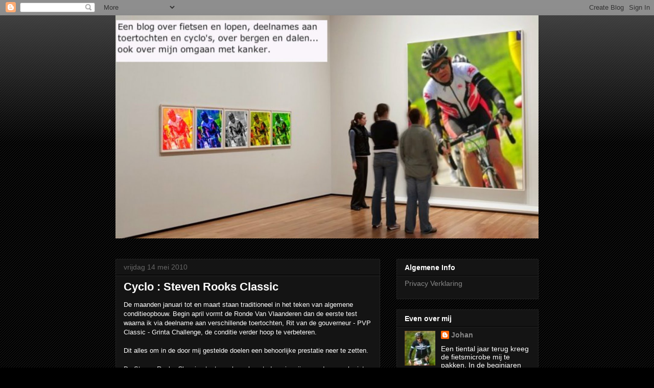

--- FILE ---
content_type: text/html; charset=UTF-8
request_url: https://fietsverhalen.blogspot.com/2010/05/cyclo-steven-rooks-classic.html
body_size: 22881
content:
<!DOCTYPE html>
<html class='v2' dir='ltr' lang='nl'>
<head>
<link href='https://www.blogger.com/static/v1/widgets/335934321-css_bundle_v2.css' rel='stylesheet' type='text/css'/>
<meta content='width=1100' name='viewport'/>
<meta content='text/html; charset=UTF-8' http-equiv='Content-Type'/>
<meta content='blogger' name='generator'/>
<link href='https://fietsverhalen.blogspot.com/favicon.ico' rel='icon' type='image/x-icon'/>
<link href='https://fietsverhalen.blogspot.com/2010/05/cyclo-steven-rooks-classic.html' rel='canonical'/>
<link rel="alternate" type="application/atom+xml" title="Fietsverhalen - Atom" href="https://fietsverhalen.blogspot.com/feeds/posts/default" />
<link rel="alternate" type="application/rss+xml" title="Fietsverhalen - RSS" href="https://fietsverhalen.blogspot.com/feeds/posts/default?alt=rss" />
<link rel="service.post" type="application/atom+xml" title="Fietsverhalen - Atom" href="https://www.blogger.com/feeds/3901851164869323391/posts/default" />

<link rel="alternate" type="application/atom+xml" title="Fietsverhalen - Atom" href="https://fietsverhalen.blogspot.com/feeds/3312930140245231149/comments/default" />
<!--Can't find substitution for tag [blog.ieCssRetrofitLinks]-->
<meta content='https://fietsverhalen.blogspot.com/2010/05/cyclo-steven-rooks-classic.html' property='og:url'/>
<meta content='Cyclo : Steven Rooks Classic' property='og:title'/>
<meta content='De maanden januari tot en maart staan traditioneel in het teken van algemene conditieopbouw.  Begin april vormt de Ronde Van Vlaanderen dan ...' property='og:description'/>
<title>Fietsverhalen: Cyclo : Steven Rooks Classic</title>
<style id='page-skin-1' type='text/css'><!--
/*
-----------------------------------------------
Blogger Template Style
Name:     Awesome Inc.
Designer: Tina Chen
URL:      tinachen.org
----------------------------------------------- */
/* Content
----------------------------------------------- */
body {
font: normal normal 13px Arial, Tahoma, Helvetica, FreeSans, sans-serif;
color: #ffffff;
background: #000000 url(//www.blogblog.com/1kt/awesomeinc/body_background_dark.png) repeat scroll top left;
}
html body .content-outer {
min-width: 0;
max-width: 100%;
width: 100%;
}
a:link {
text-decoration: none;
color: #888888;
}
a:visited {
text-decoration: none;
color: #444444;
}
a:hover {
text-decoration: underline;
color: #cccccc;
}
.body-fauxcolumn-outer .cap-top {
position: absolute;
z-index: 1;
height: 276px;
width: 100%;
background: transparent url(//www.blogblog.com/1kt/awesomeinc/body_gradient_dark.png) repeat-x scroll top left;
_background-image: none;
}
/* Columns
----------------------------------------------- */
.content-inner {
padding: 0;
}
.header-inner .section {
margin: 0 16px;
}
.tabs-inner .section {
margin: 0 16px;
}
.main-inner {
padding-top: 30px;
}
.main-inner .column-center-inner,
.main-inner .column-left-inner,
.main-inner .column-right-inner {
padding: 0 5px;
}
*+html body .main-inner .column-center-inner {
margin-top: -30px;
}
#layout .main-inner .column-center-inner {
margin-top: 0;
}
/* Header
----------------------------------------------- */
.header-outer {
margin: 0 0 0 0;
background: transparent none repeat scroll 0 0;
}
.Header h1 {
font: normal bold 40px Arial, Tahoma, Helvetica, FreeSans, sans-serif;
color: #ffffff;
text-shadow: 0 0 -1px #000000;
}
.Header h1 a {
color: #ffffff;
}
.Header .description {
font: normal normal 14px Arial, Tahoma, Helvetica, FreeSans, sans-serif;
color: #ffffff;
}
.header-inner .Header .titlewrapper,
.header-inner .Header .descriptionwrapper {
padding-left: 0;
padding-right: 0;
margin-bottom: 0;
}
.header-inner .Header .titlewrapper {
padding-top: 22px;
}
/* Tabs
----------------------------------------------- */
.tabs-outer {
overflow: hidden;
position: relative;
background: #141414 none repeat scroll 0 0;
}
#layout .tabs-outer {
overflow: visible;
}
.tabs-cap-top, .tabs-cap-bottom {
position: absolute;
width: 100%;
border-top: 1px solid #222222;
}
.tabs-cap-bottom {
bottom: 0;
}
.tabs-inner .widget li a {
display: inline-block;
margin: 0;
padding: .6em 1.5em;
font: normal bold 14px Arial, Tahoma, Helvetica, FreeSans, sans-serif;
color: #ffffff;
border-top: 1px solid #222222;
border-bottom: 1px solid #222222;
border-left: 1px solid #222222;
height: 16px;
line-height: 16px;
}
.tabs-inner .widget li:last-child a {
border-right: 1px solid #222222;
}
.tabs-inner .widget li.selected a, .tabs-inner .widget li a:hover {
background: #444444 none repeat-x scroll 0 -100px;
color: #ffffff;
}
/* Headings
----------------------------------------------- */
h2 {
font: normal bold 14px Arial, Tahoma, Helvetica, FreeSans, sans-serif;
color: #ffffff;
}
/* Widgets
----------------------------------------------- */
.main-inner .section {
margin: 0 27px;
padding: 0;
}
.main-inner .column-left-outer,
.main-inner .column-right-outer {
margin-top: 0;
}
#layout .main-inner .column-left-outer,
#layout .main-inner .column-right-outer {
margin-top: 0;
}
.main-inner .column-left-inner,
.main-inner .column-right-inner {
background: transparent none repeat 0 0;
-moz-box-shadow: 0 0 0 rgba(0, 0, 0, .2);
-webkit-box-shadow: 0 0 0 rgba(0, 0, 0, .2);
-goog-ms-box-shadow: 0 0 0 rgba(0, 0, 0, .2);
box-shadow: 0 0 0 rgba(0, 0, 0, .2);
-moz-border-radius: 0;
-webkit-border-radius: 0;
-goog-ms-border-radius: 0;
border-radius: 0;
}
#layout .main-inner .column-left-inner,
#layout .main-inner .column-right-inner {
margin-top: 0;
}
.sidebar .widget {
font: normal normal 14px Arial, Tahoma, Helvetica, FreeSans, sans-serif;
color: #ffffff;
}
.sidebar .widget a:link {
color: #888888;
}
.sidebar .widget a:visited {
color: #444444;
}
.sidebar .widget a:hover {
color: #cccccc;
}
.sidebar .widget h2 {
text-shadow: 0 0 -1px #000000;
}
.main-inner .widget {
background-color: #141414;
border: 1px solid #222222;
padding: 0 15px 15px;
margin: 20px -16px;
-moz-box-shadow: 0 0 0 rgba(0, 0, 0, .2);
-webkit-box-shadow: 0 0 0 rgba(0, 0, 0, .2);
-goog-ms-box-shadow: 0 0 0 rgba(0, 0, 0, .2);
box-shadow: 0 0 0 rgba(0, 0, 0, .2);
-moz-border-radius: 0;
-webkit-border-radius: 0;
-goog-ms-border-radius: 0;
border-radius: 0;
}
.main-inner .widget h2 {
margin: 0 -15px;
padding: .6em 15px .5em;
border-bottom: 1px solid #000000;
}
.footer-inner .widget h2 {
padding: 0 0 .4em;
border-bottom: 1px solid #000000;
}
.main-inner .widget h2 + div, .footer-inner .widget h2 + div {
border-top: 1px solid #222222;
padding-top: 8px;
}
.main-inner .widget .widget-content {
margin: 0 -15px;
padding: 7px 15px 0;
}
.main-inner .widget ul, .main-inner .widget #ArchiveList ul.flat {
margin: -8px -15px 0;
padding: 0;
list-style: none;
}
.main-inner .widget #ArchiveList {
margin: -8px 0 0;
}
.main-inner .widget ul li, .main-inner .widget #ArchiveList ul.flat li {
padding: .5em 15px;
text-indent: 0;
color: #666666;
border-top: 1px solid #222222;
border-bottom: 1px solid #000000;
}
.main-inner .widget #ArchiveList ul li {
padding-top: .25em;
padding-bottom: .25em;
}
.main-inner .widget ul li:first-child, .main-inner .widget #ArchiveList ul.flat li:first-child {
border-top: none;
}
.main-inner .widget ul li:last-child, .main-inner .widget #ArchiveList ul.flat li:last-child {
border-bottom: none;
}
.post-body {
position: relative;
}
.main-inner .widget .post-body ul {
padding: 0 2.5em;
margin: .5em 0;
list-style: disc;
}
.main-inner .widget .post-body ul li {
padding: 0.25em 0;
margin-bottom: .25em;
color: #ffffff;
border: none;
}
.footer-inner .widget ul {
padding: 0;
list-style: none;
}
.widget .zippy {
color: #666666;
}
/* Posts
----------------------------------------------- */
body .main-inner .Blog {
padding: 0;
margin-bottom: 1em;
background-color: transparent;
border: none;
-moz-box-shadow: 0 0 0 rgba(0, 0, 0, 0);
-webkit-box-shadow: 0 0 0 rgba(0, 0, 0, 0);
-goog-ms-box-shadow: 0 0 0 rgba(0, 0, 0, 0);
box-shadow: 0 0 0 rgba(0, 0, 0, 0);
}
.main-inner .section:last-child .Blog:last-child {
padding: 0;
margin-bottom: 1em;
}
.main-inner .widget h2.date-header {
margin: 0 -15px 1px;
padding: 0 0 0 0;
font: normal normal 14px Arial, Tahoma, Helvetica, FreeSans, sans-serif;
color: #666666;
background: transparent none no-repeat scroll top left;
border-top: 0 solid #222222;
border-bottom: 1px solid #000000;
-moz-border-radius-topleft: 0;
-moz-border-radius-topright: 0;
-webkit-border-top-left-radius: 0;
-webkit-border-top-right-radius: 0;
border-top-left-radius: 0;
border-top-right-radius: 0;
position: static;
bottom: 100%;
right: 15px;
text-shadow: 0 0 -1px #000000;
}
.main-inner .widget h2.date-header span {
font: normal normal 14px Arial, Tahoma, Helvetica, FreeSans, sans-serif;
display: block;
padding: .5em 15px;
border-left: 0 solid #222222;
border-right: 0 solid #222222;
}
.date-outer {
position: relative;
margin: 30px 0 20px;
padding: 0 15px;
background-color: #141414;
border: 1px solid #222222;
-moz-box-shadow: 0 0 0 rgba(0, 0, 0, .2);
-webkit-box-shadow: 0 0 0 rgba(0, 0, 0, .2);
-goog-ms-box-shadow: 0 0 0 rgba(0, 0, 0, .2);
box-shadow: 0 0 0 rgba(0, 0, 0, .2);
-moz-border-radius: 0;
-webkit-border-radius: 0;
-goog-ms-border-radius: 0;
border-radius: 0;
}
.date-outer:first-child {
margin-top: 0;
}
.date-outer:last-child {
margin-bottom: 20px;
-moz-border-radius-bottomleft: 0;
-moz-border-radius-bottomright: 0;
-webkit-border-bottom-left-radius: 0;
-webkit-border-bottom-right-radius: 0;
-goog-ms-border-bottom-left-radius: 0;
-goog-ms-border-bottom-right-radius: 0;
border-bottom-left-radius: 0;
border-bottom-right-radius: 0;
}
.date-posts {
margin: 0 -15px;
padding: 0 15px;
clear: both;
}
.post-outer, .inline-ad {
border-top: 1px solid #222222;
margin: 0 -15px;
padding: 15px 15px;
}
.post-outer {
padding-bottom: 10px;
}
.post-outer:first-child {
padding-top: 0;
border-top: none;
}
.post-outer:last-child, .inline-ad:last-child {
border-bottom: none;
}
.post-body {
position: relative;
}
.post-body img {
padding: 8px;
background: #222222;
border: 1px solid transparent;
-moz-box-shadow: 0 0 0 rgba(0, 0, 0, .2);
-webkit-box-shadow: 0 0 0 rgba(0, 0, 0, .2);
box-shadow: 0 0 0 rgba(0, 0, 0, .2);
-moz-border-radius: 0;
-webkit-border-radius: 0;
border-radius: 0;
}
h3.post-title, h4 {
font: normal bold 22px Arial, Tahoma, Helvetica, FreeSans, sans-serif;
color: #ffffff;
}
h3.post-title a {
font: normal bold 22px Arial, Tahoma, Helvetica, FreeSans, sans-serif;
color: #ffffff;
}
h3.post-title a:hover {
color: #cccccc;
text-decoration: underline;
}
.post-header {
margin: 0 0 1em;
}
.post-body {
line-height: 1.4;
}
.post-outer h2 {
color: #ffffff;
}
.post-footer {
margin: 1.5em 0 0;
}
#blog-pager {
padding: 15px;
font-size: 120%;
background-color: #141414;
border: 1px solid #222222;
-moz-box-shadow: 0 0 0 rgba(0, 0, 0, .2);
-webkit-box-shadow: 0 0 0 rgba(0, 0, 0, .2);
-goog-ms-box-shadow: 0 0 0 rgba(0, 0, 0, .2);
box-shadow: 0 0 0 rgba(0, 0, 0, .2);
-moz-border-radius: 0;
-webkit-border-radius: 0;
-goog-ms-border-radius: 0;
border-radius: 0;
-moz-border-radius-topleft: 0;
-moz-border-radius-topright: 0;
-webkit-border-top-left-radius: 0;
-webkit-border-top-right-radius: 0;
-goog-ms-border-top-left-radius: 0;
-goog-ms-border-top-right-radius: 0;
border-top-left-radius: 0;
border-top-right-radius-topright: 0;
margin-top: 1em;
}
.blog-feeds, .post-feeds {
margin: 1em 0;
text-align: center;
color: #ffffff;
}
.blog-feeds a, .post-feeds a {
color: #888888;
}
.blog-feeds a:visited, .post-feeds a:visited {
color: #444444;
}
.blog-feeds a:hover, .post-feeds a:hover {
color: #cccccc;
}
.post-outer .comments {
margin-top: 2em;
}
/* Comments
----------------------------------------------- */
.comments .comments-content .icon.blog-author {
background-repeat: no-repeat;
background-image: url([data-uri]);
}
.comments .comments-content .loadmore a {
border-top: 1px solid #222222;
border-bottom: 1px solid #222222;
}
.comments .continue {
border-top: 2px solid #222222;
}
/* Footer
----------------------------------------------- */
.footer-outer {
margin: -0 0 -1px;
padding: 0 0 0;
color: #ffffff;
overflow: hidden;
}
.footer-fauxborder-left {
border-top: 1px solid #222222;
background: #141414 none repeat scroll 0 0;
-moz-box-shadow: 0 0 0 rgba(0, 0, 0, .2);
-webkit-box-shadow: 0 0 0 rgba(0, 0, 0, .2);
-goog-ms-box-shadow: 0 0 0 rgba(0, 0, 0, .2);
box-shadow: 0 0 0 rgba(0, 0, 0, .2);
margin: 0 -0;
}
/* Mobile
----------------------------------------------- */
body.mobile {
background-size: auto;
}
.mobile .body-fauxcolumn-outer {
background: transparent none repeat scroll top left;
}
*+html body.mobile .main-inner .column-center-inner {
margin-top: 0;
}
.mobile .main-inner .widget {
padding: 0 0 15px;
}
.mobile .main-inner .widget h2 + div,
.mobile .footer-inner .widget h2 + div {
border-top: none;
padding-top: 0;
}
.mobile .footer-inner .widget h2 {
padding: 0.5em 0;
border-bottom: none;
}
.mobile .main-inner .widget .widget-content {
margin: 0;
padding: 7px 0 0;
}
.mobile .main-inner .widget ul,
.mobile .main-inner .widget #ArchiveList ul.flat {
margin: 0 -15px 0;
}
.mobile .main-inner .widget h2.date-header {
right: 0;
}
.mobile .date-header span {
padding: 0.4em 0;
}
.mobile .date-outer:first-child {
margin-bottom: 0;
border: 1px solid #222222;
-moz-border-radius-topleft: 0;
-moz-border-radius-topright: 0;
-webkit-border-top-left-radius: 0;
-webkit-border-top-right-radius: 0;
-goog-ms-border-top-left-radius: 0;
-goog-ms-border-top-right-radius: 0;
border-top-left-radius: 0;
border-top-right-radius: 0;
}
.mobile .date-outer {
border-color: #222222;
border-width: 0 1px 1px;
}
.mobile .date-outer:last-child {
margin-bottom: 0;
}
.mobile .main-inner {
padding: 0;
}
.mobile .header-inner .section {
margin: 0;
}
.mobile .post-outer, .mobile .inline-ad {
padding: 5px 0;
}
.mobile .tabs-inner .section {
margin: 0 10px;
}
.mobile .main-inner .widget h2 {
margin: 0;
padding: 0;
}
.mobile .main-inner .widget h2.date-header span {
padding: 0;
}
.mobile .main-inner .widget .widget-content {
margin: 0;
padding: 7px 0 0;
}
.mobile #blog-pager {
border: 1px solid transparent;
background: #141414 none repeat scroll 0 0;
}
.mobile .main-inner .column-left-inner,
.mobile .main-inner .column-right-inner {
background: transparent none repeat 0 0;
-moz-box-shadow: none;
-webkit-box-shadow: none;
-goog-ms-box-shadow: none;
box-shadow: none;
}
.mobile .date-posts {
margin: 0;
padding: 0;
}
.mobile .footer-fauxborder-left {
margin: 0;
border-top: inherit;
}
.mobile .main-inner .section:last-child .Blog:last-child {
margin-bottom: 0;
}
.mobile-index-contents {
color: #ffffff;
}
.mobile .mobile-link-button {
background: #888888 none repeat scroll 0 0;
}
.mobile-link-button a:link, .mobile-link-button a:visited {
color: #ffffff;
}
.mobile .tabs-inner .PageList .widget-content {
background: transparent;
border-top: 1px solid;
border-color: #222222;
color: #ffffff;
}
.mobile .tabs-inner .PageList .widget-content .pagelist-arrow {
border-left: 1px solid #222222;
}

--></style>
<style id='template-skin-1' type='text/css'><!--
body {
min-width: 860px;
}
.content-outer, .content-fauxcolumn-outer, .region-inner {
min-width: 860px;
max-width: 860px;
_width: 860px;
}
.main-inner .columns {
padding-left: 0px;
padding-right: 310px;
}
.main-inner .fauxcolumn-center-outer {
left: 0px;
right: 310px;
/* IE6 does not respect left and right together */
_width: expression(this.parentNode.offsetWidth -
parseInt("0px") -
parseInt("310px") + 'px');
}
.main-inner .fauxcolumn-left-outer {
width: 0px;
}
.main-inner .fauxcolumn-right-outer {
width: 310px;
}
.main-inner .column-left-outer {
width: 0px;
right: 100%;
margin-left: -0px;
}
.main-inner .column-right-outer {
width: 310px;
margin-right: -310px;
}
#layout {
min-width: 0;
}
#layout .content-outer {
min-width: 0;
width: 800px;
}
#layout .region-inner {
min-width: 0;
width: auto;
}
body#layout div.add_widget {
padding: 8px;
}
body#layout div.add_widget a {
margin-left: 32px;
}
--></style>
<link href='https://www.blogger.com/dyn-css/authorization.css?targetBlogID=3901851164869323391&amp;zx=39e2f6ac-67df-4355-8409-a53fa2263188' media='none' onload='if(media!=&#39;all&#39;)media=&#39;all&#39;' rel='stylesheet'/><noscript><link href='https://www.blogger.com/dyn-css/authorization.css?targetBlogID=3901851164869323391&amp;zx=39e2f6ac-67df-4355-8409-a53fa2263188' rel='stylesheet'/></noscript>
<meta name='google-adsense-platform-account' content='ca-host-pub-1556223355139109'/>
<meta name='google-adsense-platform-domain' content='blogspot.com'/>

</head>
<body class='loading variant-dark'>
<div class='navbar section' id='navbar' name='Navbar'><div class='widget Navbar' data-version='1' id='Navbar1'><script type="text/javascript">
    function setAttributeOnload(object, attribute, val) {
      if(window.addEventListener) {
        window.addEventListener('load',
          function(){ object[attribute] = val; }, false);
      } else {
        window.attachEvent('onload', function(){ object[attribute] = val; });
      }
    }
  </script>
<div id="navbar-iframe-container"></div>
<script type="text/javascript" src="https://apis.google.com/js/platform.js"></script>
<script type="text/javascript">
      gapi.load("gapi.iframes:gapi.iframes.style.bubble", function() {
        if (gapi.iframes && gapi.iframes.getContext) {
          gapi.iframes.getContext().openChild({
              url: 'https://www.blogger.com/navbar/3901851164869323391?po\x3d3312930140245231149\x26origin\x3dhttps://fietsverhalen.blogspot.com',
              where: document.getElementById("navbar-iframe-container"),
              id: "navbar-iframe"
          });
        }
      });
    </script><script type="text/javascript">
(function() {
var script = document.createElement('script');
script.type = 'text/javascript';
script.src = '//pagead2.googlesyndication.com/pagead/js/google_top_exp.js';
var head = document.getElementsByTagName('head')[0];
if (head) {
head.appendChild(script);
}})();
</script>
</div></div>
<div class='body-fauxcolumns'>
<div class='fauxcolumn-outer body-fauxcolumn-outer'>
<div class='cap-top'>
<div class='cap-left'></div>
<div class='cap-right'></div>
</div>
<div class='fauxborder-left'>
<div class='fauxborder-right'></div>
<div class='fauxcolumn-inner'>
</div>
</div>
<div class='cap-bottom'>
<div class='cap-left'></div>
<div class='cap-right'></div>
</div>
</div>
</div>
<div class='content'>
<div class='content-fauxcolumns'>
<div class='fauxcolumn-outer content-fauxcolumn-outer'>
<div class='cap-top'>
<div class='cap-left'></div>
<div class='cap-right'></div>
</div>
<div class='fauxborder-left'>
<div class='fauxborder-right'></div>
<div class='fauxcolumn-inner'>
</div>
</div>
<div class='cap-bottom'>
<div class='cap-left'></div>
<div class='cap-right'></div>
</div>
</div>
</div>
<div class='content-outer'>
<div class='content-cap-top cap-top'>
<div class='cap-left'></div>
<div class='cap-right'></div>
</div>
<div class='fauxborder-left content-fauxborder-left'>
<div class='fauxborder-right content-fauxborder-right'></div>
<div class='content-inner'>
<header>
<div class='header-outer'>
<div class='header-cap-top cap-top'>
<div class='cap-left'></div>
<div class='cap-right'></div>
</div>
<div class='fauxborder-left header-fauxborder-left'>
<div class='fauxborder-right header-fauxborder-right'></div>
<div class='region-inner header-inner'>
<div class='header section' id='header' name='Koptekst'><div class='widget Header' data-version='1' id='Header1'>
<div id='header-inner'>
<a href='https://fietsverhalen.blogspot.com/' style='display: block'>
<img alt='Fietsverhalen' height='437px; ' id='Header1_headerimg' src='https://blogger.googleusercontent.com/img/b/R29vZ2xl/AVvXsEjpl6Wxk4BEZo9AR1_syVjQnJ5bHsgdpKQ0P-vl8MF0YuBdUNvYpUKKjOwP6wuO_QyUk3yEO6Q2D3XHu79xhqbBloB7dkNG3dLvyfhobGqiTMNHbw35ePq8ZvXiYX1g63MGnH0xKJJ_auot/s1600-r/Banner+fietsverhalen+-+Oud.tiff' style='display: block' width='828px; '/>
</a>
<div class='descriptionwrapper'>
<p class='description'><span>
</span></p>
</div>
</div>
</div></div>
</div>
</div>
<div class='header-cap-bottom cap-bottom'>
<div class='cap-left'></div>
<div class='cap-right'></div>
</div>
</div>
</header>
<div class='tabs-outer'>
<div class='tabs-cap-top cap-top'>
<div class='cap-left'></div>
<div class='cap-right'></div>
</div>
<div class='fauxborder-left tabs-fauxborder-left'>
<div class='fauxborder-right tabs-fauxborder-right'></div>
<div class='region-inner tabs-inner'>
<div class='tabs section' id='crosscol' name='Alle kolommen'><div class='widget HTML' data-version='1' id='HTML4'>
<div class='widget-content'>
<script type="text/javascript">

  var _gaq = _gaq  [];
  _gaq.push(['_setAccount', 'UA-11046562-1']);
  _gaq.push(['_trackPageview']);

  (function() {
    var ga = document.createElement('script'); ga.type = 'text/javascript'; ga.async = true;
    ga.src = ('https:' == document.location.protocol ? 'https://ssl' : 'http://www') + '.google-analytics.com/ga.js';
    var s = document.getElementsByTagName('script')[0]; s.parentNode.insertBefore(ga, s);
  })();

</script>
</div>
<div class='clear'></div>
</div></div>
<div class='tabs no-items section' id='crosscol-overflow' name='Cross-Column 2'></div>
</div>
</div>
<div class='tabs-cap-bottom cap-bottom'>
<div class='cap-left'></div>
<div class='cap-right'></div>
</div>
</div>
<div class='main-outer'>
<div class='main-cap-top cap-top'>
<div class='cap-left'></div>
<div class='cap-right'></div>
</div>
<div class='fauxborder-left main-fauxborder-left'>
<div class='fauxborder-right main-fauxborder-right'></div>
<div class='region-inner main-inner'>
<div class='columns fauxcolumns'>
<div class='fauxcolumn-outer fauxcolumn-center-outer'>
<div class='cap-top'>
<div class='cap-left'></div>
<div class='cap-right'></div>
</div>
<div class='fauxborder-left'>
<div class='fauxborder-right'></div>
<div class='fauxcolumn-inner'>
</div>
</div>
<div class='cap-bottom'>
<div class='cap-left'></div>
<div class='cap-right'></div>
</div>
</div>
<div class='fauxcolumn-outer fauxcolumn-left-outer'>
<div class='cap-top'>
<div class='cap-left'></div>
<div class='cap-right'></div>
</div>
<div class='fauxborder-left'>
<div class='fauxborder-right'></div>
<div class='fauxcolumn-inner'>
</div>
</div>
<div class='cap-bottom'>
<div class='cap-left'></div>
<div class='cap-right'></div>
</div>
</div>
<div class='fauxcolumn-outer fauxcolumn-right-outer'>
<div class='cap-top'>
<div class='cap-left'></div>
<div class='cap-right'></div>
</div>
<div class='fauxborder-left'>
<div class='fauxborder-right'></div>
<div class='fauxcolumn-inner'>
</div>
</div>
<div class='cap-bottom'>
<div class='cap-left'></div>
<div class='cap-right'></div>
</div>
</div>
<!-- corrects IE6 width calculation -->
<div class='columns-inner'>
<div class='column-center-outer'>
<div class='column-center-inner'>
<div class='main section' id='main' name='Algemeen'><div class='widget Blog' data-version='1' id='Blog1'>
<div class='blog-posts hfeed'>

          <div class="date-outer">
        
<h2 class='date-header'><span>vrijdag 14 mei 2010</span></h2>

          <div class="date-posts">
        
<div class='post-outer'>
<div class='post hentry uncustomized-post-template' itemprop='blogPost' itemscope='itemscope' itemtype='http://schema.org/BlogPosting'>
<meta content='3901851164869323391' itemprop='blogId'/>
<meta content='3312930140245231149' itemprop='postId'/>
<a name='3312930140245231149'></a>
<h3 class='post-title entry-title' itemprop='name'>
Cyclo : Steven Rooks Classic
</h3>
<div class='post-header'>
<div class='post-header-line-1'></div>
</div>
<div class='post-body entry-content' id='post-body-3312930140245231149' itemprop='description articleBody'>
De maanden januari tot en maart staan traditioneel in het teken van algemene conditieopbouw.  Begin april vormt de Ronde Van Vlaanderen dan de eerste test waarna ik via deelname aan verschillende toertochten, Rit van de gouverneur - PVP Classic - Grinta Challenge, de conditie verder hoop te verbeteren.<br /><br />Dit alles om in de door mij gestelde doelen een behoorlijke prestatie neer te zetten.<br /><br />De Steven Rooks Classic staat - op hemelvaartsdag - in mijn agenda aangekruist als eerste doel.  Deze cyclo reed ik reeds in 2008 en was toen supertevreden met mijn prestatie : 29.53 gemiddeld, en 59e op 1370 deelnemers.<br /><br />Ik wil deze goede prestatie dit jaar evenaren.  Hoedanook geen sinecure want er zijn quasi 2x zoveel deelnemers, en onder druk van enkele Waalse gemeenten verdwijnt één typisch cyclo-aspect : geen politiebegeleiding, en dus wel stoppen aan ieder kruispunt...<br /><br />Na een 2uur durende autotocht kom ik omstreeks 6u aan te Maastricht.  Ondanks dit vroege uur is er al volop bedrijvigheid aan de startplaats : het NH-Hotel.  Tenten worden klaargezet, de sponsors bouwen hun stand uit... en in het hotel zie ik tal van fietsers aanschuiven aan het ontbijt.  Om 7u haal ik mijn startdocumenten op en maak me dan rustig klaar voor de start.<br /><br />Omstreeks half acht is het zover : de eerste fietser staat reeds aan de startboog.  Ik ga er naast staan, zo verzekerd van een goede startpositie.  Vrij snel volgen diverse renners... enkelen herken ik van de editie in 2008.  Ook zie ik enkele truitjes van gaul.nl & veltec.  Ook voor dit jaar is er dus een sterk deelnemersveld.  Nogal wat onder hen zijn cyclo-specialisten : ze praten over de voorbije Fietschallenge, hun toptijden in Marmotte, 3Ballons... Net als in 2008 besef ik dat ik hier niet op mijn plaats sta.  Helemaal niet als even voor 8u ook Laurens Ten Dam zich naast mij positioneert.<br /><br />In het wiel van deze Rabobankrenner, die in opbouw naar de Tour de France is, fiets ik onder de startboog door, de matten van de tijdsregistratie geven de traditionele biep, en ... vervolgens worden we met zijn allen het fietspad opgestuurd.  Het lot van ieder die in Nederland fietst.<br /><br />Op het fietspad wordt er toch behoorlijk snel gefietst, ... zeker wanneer dit fietspad even later uitmondt in een kleine weg.  Bij de eerste helling gaat de snelheid alleen nog de hoogte in, ... ik kijk even om en zie toch een 100tal fietsers in ons zog.<br /><br />De klimmen die volgen wordt er telkens een hoog tempo aangehouden.  Na 25km weet onze groep zich op die wijze gereduceerd tot een 35tal fietsers.  Ik prijs me gelukkig, in 2008 had ook ik dan al de rol gelost.  <br /><br />Alleen dan, bij de volgende helling... gaat Laurens Ten Dam stevig aan de kop sleuren.  Ik neem me voor dat ik hoedanook zo lang als mogelijk bij deze groep wil blijven, ... probeer het tempo te volgen, ... alleen de benen willen niet mee, ... ik zie anderen afhaken... ook ik kraak.  Met een vijftal zien we de 30 andere fietsers een 200m voor ons uit fietsen.  Ronddraaiend aan snelhden, jawel tot 50km/u, krijgen we na een achtervolging van 5km! met 3 man opnieuw aansluiting.<br /><br />Op de Holiguette krijgen we een zelfde scenario : ook op deze 700m tot 11%stijging ment Ten Dam de groep.  Hij trekt iedereen op het lint, maar deze keer blijf ik in het wiel.  Inmiddels is het niet alleen zwoegen op de hellingen.   Ook na iedere afdaling is het voor mij spurten om het gaatje te dichten.  Ik vloek op mijn gebrek aan stuurvaardigheid, daalcapaciteiten...  <br /><br />Focussen op het positieve is nu éénmaal beter, even kijken op de flightdeck naar de gemiddelde snelheid dus : 33km/u.  En dit ondanks dat 3/4e van de 2100 hoogtemeters zich in de eerste 80km situeert.  Toch tevreden zijn dus, ... bovendien weet ik dat ik nu bij deze groep kan blijven tot aan La Redoute.  Deze helling is te steil voor mij, en weet dat ik niet de klasse heb van de rest in deze groep.  Ik zal ze dus op eigen tempo omhoog fietsen en nadien aansluiting zoeken bij een ander groepje.<br /><br />Met nog een 25tal fietsers draaien we zo La Redoute op.  Ik kijk naar de flightdeck en zie nog een snelheid van 40km/u... ik schakel kleiner tot 39/21 en zie de overige 24 fietsers onmiddellijk uit mijn gezichtsveld verdwijnen... De weg is integraal met 'Phil' beschilderd... als ik even later op dit natte wegdek op de witte verf slip met mijn achterwiel vloek ik... ik blijf overeind en sleur me op 39/27 naar boven.  2 fietsers kon ik op de klim nog inhalen.  Er zijn dus 22 fietsers weg, ik bedenk dat ik dus nog 23e kan worden... voldoende motivatie om na de afdaling opnieuw de gashendel open te draaien.<br /><br />Met een fietser van gaul.nl slaag ik erin om nog enkele andere andere renners fietsers bij te benen.  Met vijf man nemen we de volgende steile klimmen voor de rekening : <br />Côte de Cornemont, 3000m, 9%<br />La Trasenter, 2900m, 15%<br />Bois d'Olne, 1100m, 22%.<br /><br />De klim op Bois d'Olne is eigenlijk quasi 3km lang, alleen het laatste steilste stuk is 1100m lang.  De weg kronkelt zich echt de hoogte in, de camera's staan hier goed opgesteld, mooie videobeelden!  <br /><br />Na iedere afdaling is het voor mij opnieuw versnellen om de drie overige renners in te halen...  ik voel dat dit krachten kost en ga meer risico's nemen om toch maar het juiste spoor te kunnen houden.<br /><br />Bij de laatste klim 'Les Waides', opnieuw 2500m lang met een maximale stijging ad 14%, haakt de gaul.nl-renner af.  Met ons drietal is het nu in rechte lijn opnieuw naar Maastricht.  Ook in deze laatste passage slagen we erin om nog enkele renners van de initiële kopgroep in te halen.<br /><br />De snelheid blijft te hoog voor mij, ik probeer nog eens een kilometer kopwerk voor mijn rekening te nemen, maar besef dat dit mijn laatste stuiptrekking is... De laatste kilometers gaan opnieuw over fietspaden, bij het inhalen van twee kinderen aarzel ik even en de overige 2 renners nemen al snel 10m afstand.  Deze 10m krijg ik maar niet gedicht, ik kan de snelheid op 39km/u houden, maar niet verder... Na 2km kan ik ook die 39km/u niet meer aanhouden, ik begeef... ik zie ze uit het gezichtsveld verdwijnen...  <br /><br />Gelukkig is een km verder de finish in zicht, na het inhalen van enkele deelnemers aan de 110km, pers ik er nog een spurtje uit en fiets over de matten van de tijdsregistratie.  <br /><br />Onmiddellijk na de meet wordt me gevraagd om de chip van de tijdsregistratie te verwijderen, ik buig me voorover om deze uit het voorwiel te verwijderen, ... Besef plots dat ik helemaal kapot ben... sta nog te daveren van de inspanning...  <br /><br />Ik neem het redbull-blikje niet aan maar ga me onmiddellijk op een bank gaan leggen.. Even bekomen!  Na 5minuten bel ik het thuisfront : apetrots > 31.7 gemiddeld en zeker top20.  <br /><br />'S avonds check ik het klassement :<br /><br /><em>01 Sjef Graafmans 155km 8:06:00 12:41:23<br />02 Laurens ten Dam 155km 8:05:38 12:41:24<br />03 Bas Vankan         155km 8:05:42 12:43:24<br />04 Jos Wolfkamp         155km 8:05:48 12:43:31<br />05 Arnold Stam         155km 8:05:38 12:43:30<br />06 Carlo Kop         155km 8:05:50 12:45:54<br />07 Gerben Brans         155km 8:05:49 12:45:55<br />08 Jo Ferket         155km 8:05:43 12:45:52<br />09 Valentino Roncada    155km 8:05:44 12:45:56<br />10 Taeke Oppewal 155km 8:05:42 12:45:55<br />11 Jurrien Von Colthoff 155km 8:06:09 12:56:54<br />12 Maarten Muurmans     155km 8:05:46 12:56:52<br />13 Harry Drevel         155km 8:05:50 12:56:57<br />14 Jolle de Vries 155km 8:05:43 12:56:53<br />15 Frank Scheffer 155km 8:05:55 12:57:54<br />16 Johan Devroe         155km 8:05:40 12:58:21<br />17 Thomas van der Luer 155km 8:05:42 13:00:45<br />18 Ronald van Herp 155km 8:05:41 13:04:03<br />...<br />1000 Martijn Storm 155km 8:07:42 14:57:33<br />...<br />Uiteindelijk bereikten 1993 deelnemers de finish.</em>      <br /><br />De doelstelling voor de Steven Rooks Classic werd gehaald.  Toch werden ook mijn minpunten opnieuw blootgelegd : dalen, bochtenwerk.  <br /><br />Zaterdag dus naar de Waalse Pijl om hier wat in te oefenen.
<div style='clear: both;'></div>
</div>
<div class='post-footer'>
<div class='post-footer-line post-footer-line-1'>
<span class='post-author vcard'>
Gepost door
<span class='fn' itemprop='author' itemscope='itemscope' itemtype='http://schema.org/Person'>
<meta content='https://www.blogger.com/profile/14442187107584776541' itemprop='url'/>
<a class='g-profile' href='https://www.blogger.com/profile/14442187107584776541' rel='author' title='author profile'>
<span itemprop='name'>Johan</span>
</a>
</span>
</span>
<span class='post-timestamp'>
op
<meta content='https://fietsverhalen.blogspot.com/2010/05/cyclo-steven-rooks-classic.html' itemprop='url'/>
<a class='timestamp-link' href='https://fietsverhalen.blogspot.com/2010/05/cyclo-steven-rooks-classic.html' rel='bookmark' title='permanent link'><abbr class='published' itemprop='datePublished' title='2010-05-14T19:39:00+02:00'>19:39</abbr></a>
</span>
<span class='post-comment-link'>
</span>
<span class='post-icons'>
<span class='item-control blog-admin pid-80452279'>
<a href='https://www.blogger.com/post-edit.g?blogID=3901851164869323391&postID=3312930140245231149&from=pencil' title='Post bewerken'>
<img alt='' class='icon-action' height='18' src='https://resources.blogblog.com/img/icon18_edit_allbkg.gif' width='18'/>
</a>
</span>
</span>
<div class='post-share-buttons goog-inline-block'>
<a class='goog-inline-block share-button sb-email' href='https://www.blogger.com/share-post.g?blogID=3901851164869323391&postID=3312930140245231149&target=email' target='_blank' title='Dit e-mailen
'><span class='share-button-link-text'>Dit e-mailen
</span></a><a class='goog-inline-block share-button sb-blog' href='https://www.blogger.com/share-post.g?blogID=3901851164869323391&postID=3312930140245231149&target=blog' onclick='window.open(this.href, "_blank", "height=270,width=475"); return false;' target='_blank' title='Dit bloggen!'><span class='share-button-link-text'>Dit bloggen!</span></a><a class='goog-inline-block share-button sb-twitter' href='https://www.blogger.com/share-post.g?blogID=3901851164869323391&postID=3312930140245231149&target=twitter' target='_blank' title='Delen via X'><span class='share-button-link-text'>Delen via X</span></a><a class='goog-inline-block share-button sb-facebook' href='https://www.blogger.com/share-post.g?blogID=3901851164869323391&postID=3312930140245231149&target=facebook' onclick='window.open(this.href, "_blank", "height=430,width=640"); return false;' target='_blank' title='Delen op Facebook'><span class='share-button-link-text'>Delen op Facebook</span></a><a class='goog-inline-block share-button sb-pinterest' href='https://www.blogger.com/share-post.g?blogID=3901851164869323391&postID=3312930140245231149&target=pinterest' target='_blank' title='Delen op Pinterest'><span class='share-button-link-text'>Delen op Pinterest</span></a>
</div>
</div>
<div class='post-footer-line post-footer-line-2'>
<span class='post-labels'>
Labels:
<a href='https://fietsverhalen.blogspot.com/search/label/Steven%20Rooks%20Classic' rel='tag'>Steven Rooks Classic</a>
</span>
</div>
<div class='post-footer-line post-footer-line-3'>
<span class='post-location'>
</span>
</div>
</div>
</div>
<div class='comments' id='comments'>
<a name='comments'></a>
<h4>3 opmerkingen:</h4>
<div class='comments-content'>
<script async='async' src='' type='text/javascript'></script>
<script type='text/javascript'>
    (function() {
      var items = null;
      var msgs = null;
      var config = {};

// <![CDATA[
      var cursor = null;
      if (items && items.length > 0) {
        cursor = parseInt(items[items.length - 1].timestamp) + 1;
      }

      var bodyFromEntry = function(entry) {
        var text = (entry &&
                    ((entry.content && entry.content.$t) ||
                     (entry.summary && entry.summary.$t))) ||
            '';
        if (entry && entry.gd$extendedProperty) {
          for (var k in entry.gd$extendedProperty) {
            if (entry.gd$extendedProperty[k].name == 'blogger.contentRemoved') {
              return '<span class="deleted-comment">' + text + '</span>';
            }
          }
        }
        return text;
      }

      var parse = function(data) {
        cursor = null;
        var comments = [];
        if (data && data.feed && data.feed.entry) {
          for (var i = 0, entry; entry = data.feed.entry[i]; i++) {
            var comment = {};
            // comment ID, parsed out of the original id format
            var id = /blog-(\d+).post-(\d+)/.exec(entry.id.$t);
            comment.id = id ? id[2] : null;
            comment.body = bodyFromEntry(entry);
            comment.timestamp = Date.parse(entry.published.$t) + '';
            if (entry.author && entry.author.constructor === Array) {
              var auth = entry.author[0];
              if (auth) {
                comment.author = {
                  name: (auth.name ? auth.name.$t : undefined),
                  profileUrl: (auth.uri ? auth.uri.$t : undefined),
                  avatarUrl: (auth.gd$image ? auth.gd$image.src : undefined)
                };
              }
            }
            if (entry.link) {
              if (entry.link[2]) {
                comment.link = comment.permalink = entry.link[2].href;
              }
              if (entry.link[3]) {
                var pid = /.*comments\/default\/(\d+)\?.*/.exec(entry.link[3].href);
                if (pid && pid[1]) {
                  comment.parentId = pid[1];
                }
              }
            }
            comment.deleteclass = 'item-control blog-admin';
            if (entry.gd$extendedProperty) {
              for (var k in entry.gd$extendedProperty) {
                if (entry.gd$extendedProperty[k].name == 'blogger.itemClass') {
                  comment.deleteclass += ' ' + entry.gd$extendedProperty[k].value;
                } else if (entry.gd$extendedProperty[k].name == 'blogger.displayTime') {
                  comment.displayTime = entry.gd$extendedProperty[k].value;
                }
              }
            }
            comments.push(comment);
          }
        }
        return comments;
      };

      var paginator = function(callback) {
        if (hasMore()) {
          var url = config.feed + '?alt=json&v=2&orderby=published&reverse=false&max-results=50';
          if (cursor) {
            url += '&published-min=' + new Date(cursor).toISOString();
          }
          window.bloggercomments = function(data) {
            var parsed = parse(data);
            cursor = parsed.length < 50 ? null
                : parseInt(parsed[parsed.length - 1].timestamp) + 1
            callback(parsed);
            window.bloggercomments = null;
          }
          url += '&callback=bloggercomments';
          var script = document.createElement('script');
          script.type = 'text/javascript';
          script.src = url;
          document.getElementsByTagName('head')[0].appendChild(script);
        }
      };
      var hasMore = function() {
        return !!cursor;
      };
      var getMeta = function(key, comment) {
        if ('iswriter' == key) {
          var matches = !!comment.author
              && comment.author.name == config.authorName
              && comment.author.profileUrl == config.authorUrl;
          return matches ? 'true' : '';
        } else if ('deletelink' == key) {
          return config.baseUri + '/comment/delete/'
               + config.blogId + '/' + comment.id;
        } else if ('deleteclass' == key) {
          return comment.deleteclass;
        }
        return '';
      };

      var replybox = null;
      var replyUrlParts = null;
      var replyParent = undefined;

      var onReply = function(commentId, domId) {
        if (replybox == null) {
          // lazily cache replybox, and adjust to suit this style:
          replybox = document.getElementById('comment-editor');
          if (replybox != null) {
            replybox.height = '250px';
            replybox.style.display = 'block';
            replyUrlParts = replybox.src.split('#');
          }
        }
        if (replybox && (commentId !== replyParent)) {
          replybox.src = '';
          document.getElementById(domId).insertBefore(replybox, null);
          replybox.src = replyUrlParts[0]
              + (commentId ? '&parentID=' + commentId : '')
              + '#' + replyUrlParts[1];
          replyParent = commentId;
        }
      };

      var hash = (window.location.hash || '#').substring(1);
      var startThread, targetComment;
      if (/^comment-form_/.test(hash)) {
        startThread = hash.substring('comment-form_'.length);
      } else if (/^c[0-9]+$/.test(hash)) {
        targetComment = hash.substring(1);
      }

      // Configure commenting API:
      var configJso = {
        'maxDepth': config.maxThreadDepth
      };
      var provider = {
        'id': config.postId,
        'data': items,
        'loadNext': paginator,
        'hasMore': hasMore,
        'getMeta': getMeta,
        'onReply': onReply,
        'rendered': true,
        'initComment': targetComment,
        'initReplyThread': startThread,
        'config': configJso,
        'messages': msgs
      };

      var render = function() {
        if (window.goog && window.goog.comments) {
          var holder = document.getElementById('comment-holder');
          window.goog.comments.render(holder, provider);
        }
      };

      // render now, or queue to render when library loads:
      if (window.goog && window.goog.comments) {
        render();
      } else {
        window.goog = window.goog || {};
        window.goog.comments = window.goog.comments || {};
        window.goog.comments.loadQueue = window.goog.comments.loadQueue || [];
        window.goog.comments.loadQueue.push(render);
      }
    })();
// ]]>
  </script>
<div id='comment-holder'>
<div class="comment-thread toplevel-thread"><ol id="top-ra"><li class="comment" id="c1728370878751756775"><div class="avatar-image-container"><img src="//resources.blogblog.com/img/blank.gif" alt=""/></div><div class="comment-block"><div class="comment-header"><cite class="user"><a href="http://www.wingsforwheels.nl" rel="nofollow">Ronald van Herp</a></cite><span class="icon user "></span><span class="datetime secondary-text"><a rel="nofollow" href="https://fietsverhalen.blogspot.com/2010/05/cyclo-steven-rooks-classic.html?showComment=1273865568772#c1728370878751756775">14 mei 2010 om 21:32</a></span></div><p class="comment-content">Leuk geschreven. En erg herkenbaar, het stukje op mijn blog verteld bijna hetzelfde verhaal. Tot de volgende cyclo!</p><span class="comment-actions secondary-text"><a class="comment-reply" target="_self" data-comment-id="1728370878751756775">Beantwoorden</a><span class="item-control blog-admin blog-admin pid-4031125"><a target="_self" href="https://www.blogger.com/comment/delete/3901851164869323391/1728370878751756775">Verwijderen</a></span></span></div><div class="comment-replies"><div id="c1728370878751756775-rt" class="comment-thread inline-thread hidden"><span class="thread-toggle thread-expanded"><span class="thread-arrow"></span><span class="thread-count"><a target="_self">Reacties</a></span></span><ol id="c1728370878751756775-ra" class="thread-chrome thread-expanded"><div></div><div id="c1728370878751756775-continue" class="continue"><a class="comment-reply" target="_self" data-comment-id="1728370878751756775">Beantwoorden</a></div></ol></div></div><div class="comment-replybox-single" id="c1728370878751756775-ce"></div></li><li class="comment" id="c1720073053072850009"><div class="avatar-image-container"><img src="//resources.blogblog.com/img/blank.gif" alt=""/></div><div class="comment-block"><div class="comment-header"><cite class="user">Fanne</cite><span class="icon user "></span><span class="datetime secondary-text"><a rel="nofollow" href="https://fietsverhalen.blogspot.com/2010/05/cyclo-steven-rooks-classic.html?showComment=1273926545886#c1720073053072850009">15 mei 2010 om 14:29</a></span></div><p class="comment-content">Jawadde Johan, formidabele prestatie, chapeau!!!</p><span class="comment-actions secondary-text"><a class="comment-reply" target="_self" data-comment-id="1720073053072850009">Beantwoorden</a><span class="item-control blog-admin blog-admin pid-4031125"><a target="_self" href="https://www.blogger.com/comment/delete/3901851164869323391/1720073053072850009">Verwijderen</a></span></span></div><div class="comment-replies"><div id="c1720073053072850009-rt" class="comment-thread inline-thread hidden"><span class="thread-toggle thread-expanded"><span class="thread-arrow"></span><span class="thread-count"><a target="_self">Reacties</a></span></span><ol id="c1720073053072850009-ra" class="thread-chrome thread-expanded"><div></div><div id="c1720073053072850009-continue" class="continue"><a class="comment-reply" target="_self" data-comment-id="1720073053072850009">Beantwoorden</a></div></ol></div></div><div class="comment-replybox-single" id="c1720073053072850009-ce"></div></li><li class="comment" id="c4465620348052664848"><div class="avatar-image-container"><img src="//resources.blogblog.com/img/blank.gif" alt=""/></div><div class="comment-block"><div class="comment-header"><cite class="user">mancebo</cite><span class="icon user "></span><span class="datetime secondary-text"><a rel="nofollow" href="https://fietsverhalen.blogspot.com/2010/05/cyclo-steven-rooks-classic.html?showComment=1274110871920#c4465620348052664848">17 mei 2010 om 17:41</a></span></div><p class="comment-content">superrit, superverslag. Johan in de vorm van z&#39;n leven...</p><span class="comment-actions secondary-text"><a class="comment-reply" target="_self" data-comment-id="4465620348052664848">Beantwoorden</a><span class="item-control blog-admin blog-admin pid-4031125"><a target="_self" href="https://www.blogger.com/comment/delete/3901851164869323391/4465620348052664848">Verwijderen</a></span></span></div><div class="comment-replies"><div id="c4465620348052664848-rt" class="comment-thread inline-thread hidden"><span class="thread-toggle thread-expanded"><span class="thread-arrow"></span><span class="thread-count"><a target="_self">Reacties</a></span></span><ol id="c4465620348052664848-ra" class="thread-chrome thread-expanded"><div></div><div id="c4465620348052664848-continue" class="continue"><a class="comment-reply" target="_self" data-comment-id="4465620348052664848">Beantwoorden</a></div></ol></div></div><div class="comment-replybox-single" id="c4465620348052664848-ce"></div></li></ol><div id="top-continue" class="continue"><a class="comment-reply" target="_self">Reactie toevoegen</a></div><div class="comment-replybox-thread" id="top-ce"></div><div class="loadmore hidden" data-post-id="3312930140245231149"><a target="_self">Meer laden...</a></div></div>
</div>
</div>
<p class='comment-footer'>
<div class='comment-form'>
<a name='comment-form'></a>
<p>
</p>
<a href='https://www.blogger.com/comment/frame/3901851164869323391?po=3312930140245231149&hl=nl&saa=85391&origin=https://fietsverhalen.blogspot.com' id='comment-editor-src'></a>
<iframe allowtransparency='true' class='blogger-iframe-colorize blogger-comment-from-post' frameborder='0' height='410px' id='comment-editor' name='comment-editor' src='' width='100%'></iframe>
<script src='https://www.blogger.com/static/v1/jsbin/2830521187-comment_from_post_iframe.js' type='text/javascript'></script>
<script type='text/javascript'>
      BLOG_CMT_createIframe('https://www.blogger.com/rpc_relay.html');
    </script>
</div>
</p>
<div id='backlinks-container'>
<div id='Blog1_backlinks-container'>
</div>
</div>
</div>
</div>

        </div></div>
      
</div>
<div class='blog-pager' id='blog-pager'>
<span id='blog-pager-newer-link'>
<a class='blog-pager-newer-link' href='https://fietsverhalen.blogspot.com/2010/05/vandaag-verstoorde-de-wekker-overigens.html' id='Blog1_blog-pager-newer-link' title='Nieuwere post'>Nieuwere post</a>
</span>
<span id='blog-pager-older-link'>
<a class='blog-pager-older-link' href='https://fietsverhalen.blogspot.com/2010/04/in-het-wiel-van-de-club.html' id='Blog1_blog-pager-older-link' title='Oudere post'>Oudere post</a>
</span>
<a class='home-link' href='https://fietsverhalen.blogspot.com/'>Homepage</a>
</div>
<div class='clear'></div>
<div class='post-feeds'>
<div class='feed-links'>
Abonneren op:
<a class='feed-link' href='https://fietsverhalen.blogspot.com/feeds/3312930140245231149/comments/default' target='_blank' type='application/atom+xml'>Reacties posten (Atom)</a>
</div>
</div>
</div></div>
</div>
</div>
<div class='column-left-outer'>
<div class='column-left-inner'>
<aside>
</aside>
</div>
</div>
<div class='column-right-outer'>
<div class='column-right-inner'>
<aside>
<div class='sidebar section' id='sidebar-right-1'><div class='widget PageList' data-version='1' id='PageList1'>
<h2>Algemene Info</h2>
<div class='widget-content'>
<ul>
<li>
<a href='https://fietsverhalen.blogspot.com/p/privacy-verklaring.html'>Privacy Verklaring</a>
</li>
</ul>
<div class='clear'></div>
</div>
</div><div class='widget Profile' data-version='1' id='Profile1'>
<h2>Even over mij</h2>
<div class='widget-content'>
<a href='https://www.blogger.com/profile/14442187107584776541'><img alt='Mijn foto' class='profile-img' height='68' src='//blogger.googleusercontent.com/img/b/R29vZ2xl/AVvXsEippczf8x5KGb6VJazNKGI2GyASixEmqbuXRyWdsntTxJOScf-FzChljhLdBA8ys0W6agKkNYe7WdG7w1K9mats25DSYUjJdYbji-pf2AhXBNQVDdY3BxQNt5CAMTXcVw/s220/Profielfoto+-+mini3.jpg' width='60'/></a>
<dl class='profile-datablock'>
<dt class='profile-data'>
<a class='profile-name-link g-profile' href='https://www.blogger.com/profile/14442187107584776541' rel='author' style='background-image: url(//www.blogger.com/img/logo-16.png);'>
Johan
</a>
</dt>
<dd class='profile-textblock'>Een tiental jaar terug kreeg de fietsmicrobe mij te pakken.  

In de beginjaren maalde ik 2000km per jaar.  Dit aantal groeide evenwel gestadig... tot bijna 10.000km voor 2009.  

Ik reed wielerklassiekers als de Ronde Van Vlaanderen, Gent-Wevelgem,... De adrenaline borrelde bij deelnames aan cyclosportieven als Marmotte en Steven Rooks Classic.  

Met vrienden bedwongen we diverse cols.

Eind 2011 bleef de honger naar nieuwe fietsavonturen nog steeds groot zodat ik me opnieuw inschreef voor enkele cyclo's : Klimclassic, Trois Ballons, Gran Fondo Eddy Merckx, La Marmotte...

In december 2011 was er dan het verdict : kanker... net voor eindejaar de detectie van uitzaaiingen...

Medio februari nam ik de draad hoedanook weer op... middels deze blog kan je dan ook volgen hoe ik dit verwerk, ... en toch mijn favoriete hobby probeer te realiseren : deelnemen aan toertochten en cyclo's over geaccidenteerd parcours.</dd>
</dl>
<a class='profile-link' href='https://www.blogger.com/profile/14442187107584776541' rel='author'>Mijn volledige profiel tonen</a>
<div class='clear'></div>
</div>
</div><div class='widget Text' data-version='1' id='Text1'>
<h2 class='title'>Mijn hartslagzones 2014</h2>
<div class='widget-content'>
<span style="color: #33ccff;">Hersteltraining : 113 - 123<br /><br /><br /><span style="color: #009900;">Extensieve duurtraining : 123 - 133</span><br /><br /><br /><span =""  style="color:yellow;">Tempo duur : 133 - 143</span><br /><br /><br /><span style="color: #ff6600;">Blokken : 143 - 153</span><br /></span><br /><span style="color: #33ccff;"><br /><span =""  style="color:red;">Intervaltraining : 153 - 166</span><br /><br /><br /></span><span style="color: #33ccff;"><span style="color: #cc0000;">Weestandstraining : > 166</span><br /><br /><br /><br /></span><br /><br />
</div>
<div class='clear'></div>
</div><div class='widget PopularPosts' data-version='1' id='PopularPosts1'>
<h2>Veel gelezen blogupdates</h2>
<div class='widget-content popular-posts'>
<ul>
<li>
<div class='item-content'>
<div class='item-thumbnail'>
<a href='https://fietsverhalen.blogspot.com/2018/05/mijn-fietsvoorjaar-2017.html' target='_blank'>
<img alt='' border='0' src='https://blogger.googleusercontent.com/img/b/R29vZ2xl/AVvXsEglvz8cMH3I830JHRd7ctMlJLNA_-5UDErn3PRP9x4Bo7G7CbGJrmZcvkN-CWnqxm4v_8rfoZFhtOr5LPpngXCKe4fZmBhIOAhEvhfY1IO1_mlDvHRYgPveYH2-PIYfAkS0fwfmhhwCF0Hh/w72-h72-p-k-no-nu/sportograf-115063715_lowres.jpg'/>
</a>
</div>
<div class='item-title'><a href='https://fietsverhalen.blogspot.com/2018/05/mijn-fietsvoorjaar-2017.html'>Mijn fietsvoorjaar 2018</a></div>
<div class='item-snippet'> Het leven zoals het is    Ik vraag me af of ik het als excuus gebruik of dat ik het inderdaad te druk heb om nog te bloggen... Wellicht is ...</div>
</div>
<div style='clear: both;'></div>
</li>
<li>
<div class='item-content'>
<div class='item-title'><a href='https://fietsverhalen.blogspot.com/2011/06/gran-fondo-eddy-merckx-2011.html'>Gran Fondo Eddy Merckx 2011</a></div>
<div class='item-snippet'>Begin 2011 schreef ik me blijkbaar als één van de eersten in voor deze cyclo.&#160; Dit bleek alvast uit het me toegekende rugnummer : &#39;6...</div>
</div>
<div style='clear: both;'></div>
</li>
<li>
<div class='item-content'>
<div class='item-thumbnail'>
<a href='https://fietsverhalen.blogspot.com/2014/06/gf-mont-ventoux-2014-cycloverslag.html' target='_blank'>
<img alt='' border='0' src='https://blogger.googleusercontent.com/img/b/R29vZ2xl/AVvXsEjwSA7Lm4oruwTQaCL1H6L7OH6jDR2jYgy4QQ04zK4fkLSirU4owC6WnYmXT5TNW1movFORV8bMeD3_d6vWYR0mcY2l3khyWla7b1R1s886Xxc9G2cPpABm3FSa8EnZCENZcRKapFGOsugw/w72-h72-p-k-no-nu/Start.jpg'/>
</a>
</div>
<div class='item-title'><a href='https://fietsverhalen.blogspot.com/2014/06/gf-mont-ventoux-2014-cycloverslag.html'>GF Mont Ventoux 2014 : Cycloverslag</a></div>
<div class='item-snippet'>Start   Het is even na half acht wanneer we Eric aantreffen in Beaumes-de-Venise.  Zo staan we als allereersten in het eerste startvak... in...</div>
</div>
<div style='clear: both;'></div>
</li>
<li>
<div class='item-content'>
<div class='item-thumbnail'>
<a href='https://fietsverhalen.blogspot.com/2015/07/la-marmotte-2015-johan.html' target='_blank'>
<img alt='' border='0' src='https://blogger.googleusercontent.com/img/b/R29vZ2xl/AVvXsEhDaSItF5dDXKln42RWv0GZbhHCS7kljedM-NFXD5C-5H7avjsuNu2YoFzAXFA1kIoHrx9WrgGW6ItIIPiYSB5DRe3bPHECMvRaQjxF5nb1BWAasyPljtlRmRwHHwsvZowvlYeyFwvlBQMu/w72-h72-p-k-no-nu/20150702_132239.jpg'/>
</a>
</div>
<div class='item-title'><a href='https://fietsverhalen.blogspot.com/2015/07/la-marmotte-2015-johan.html'>La Marmotte 2015</a></div>
<div class='item-snippet'>Mijn eerste bezoek aan de Franse Alpen dateert van 2004... dit naar aanleiding van mijn eerste Marmotte.     Sedertdien heb ik een voorliefd...</div>
</div>
<div style='clear: both;'></div>
</li>
<li>
<div class='item-content'>
<div class='item-thumbnail'>
<a href='https://fietsverhalen.blogspot.com/2014/12/terug-vooruitblik.html' target='_blank'>
<img alt='' border='0' src='https://blogger.googleusercontent.com/img/b/R29vZ2xl/AVvXsEjrZ2lpV-1KJBIQ6-hrI79FX3Ug_8fVgEMaLvLIe3wahjb3H2ZrbX9Q_k8e0sSyGTn3GE9HgevGiLJQ88bhRYOcTKv8Q179srji8uDNT-52qz1v9f_rm2fMjCKF5dXJIZPVKAV98SY2rXMg/w72-h72-p-k-no-nu/C4C+-+Pers.jpg'/>
</a>
</div>
<div class='item-title'><a href='https://fietsverhalen.blogspot.com/2014/12/terug-vooruitblik.html'>Terug- & vooruitblik</a></div>
<div class='item-snippet'>Met eindejaar in het vooruitzicht is het tijd om terug te blikken!   Mijn geesteskind, project voor meer wetenschappelijk kankeronderzoek VZ...</div>
</div>
<div style='clear: both;'></div>
</li>
<li>
<div class='item-content'>
<div class='item-title'><a href='https://fietsverhalen.blogspot.com/2011/06/countdown-to-la-marmotte-4-days.html'>Countdown to la Marmotte : 4 days!</a></div>
<div class='item-snippet'>Nog vier dagen voor de Marmotte : velen zoomen vanaf nu in op hun streeftijd.&#160; Dit is de tijd&#160;die men&#160;registreert over&#160;153km van de 174km, o...</div>
</div>
<div style='clear: both;'></div>
</li>
<li>
<div class='item-content'>
<div class='item-title'><a href='https://fietsverhalen.blogspot.com/2009/11/mtb-toertocht-te-ruiselede.html'>MTB-Toertocht te Ruiselede</a></div>
<div class='item-snippet'>Gisteren haalde ik nog eens de race-fiets van de haak.  Heerlijk fietsen doorheen de Vlaamse Ardennen : Tiegem - Ruien - Amougies - Ronse - ...</div>
</div>
<div style='clear: both;'></div>
</li>
<li>
<div class='item-content'>
<div class='item-title'><a href='https://fietsverhalen.blogspot.com/2010/01/dromen-van-morgen.html'>Dromen van morgen...</a></div>
<div class='item-snippet'>De voorbije week was hectisch!  Resultaat : enkel dinsdag werd er 55km gefietst. Deze ochtend, ondanks het miezeren, toch maar aangesloten o...</div>
</div>
<div style='clear: both;'></div>
</li>
<li>
<div class='item-content'>
<div class='item-thumbnail'>
<a href='https://fietsverhalen.blogspot.com/2010/09/het-koning-boudewijnstadion.html' target='_blank'>
<img alt='' border='0' src='https://blogger.googleusercontent.com/img/b/R29vZ2xl/AVvXsEiNM44N6_IeOu1n_TAm2YJm7ZJSIcy9oqwKK-8SNzSd_FCl9kJap_668qIPKY_r1qC_9RrItszvYeBW8nxvyK9W4ycgCHEdxHJQvcvCa8hPE4cJjIxkxz6PyUGUFkOkuA4LgUG9T_5NF2uO/w72-h72-p-k-no-nu/Nazomer+2010+007.JPG'/>
</a>
</div>
<div class='item-title'><a href='https://fietsverhalen.blogspot.com/2010/09/het-koning-boudewijnstadion.html'>Het Koning Boudewijnstadion</a></div>
<div class='item-snippet'>Twee vrijdagen na elkaar was het Koning Boudewijnstadion de locatie voor een sportmanifestatie : Op 27 augustus was er de Memorial Van Damme...</div>
</div>
<div style='clear: both;'></div>
</li>
<li>
<div class='item-content'>
<div class='item-thumbnail'>
<a href='https://fietsverhalen.blogspot.com/2016/03/relay-for-life.html' target='_blank'>
<img alt='' border='0' src='https://blogger.googleusercontent.com/img/b/R29vZ2xl/AVvXsEjUFZYsfjtJOBFb2vRH0xb7kkYX5wNVejgWjY7Ses_uCmezeW2TllYW_WLDv5GLwP9cUcDrxeySA9kpqt67y-PNTGbddSNOhAoc86JD6J87pJGgykgfLl3kBkU8TFRL8ecvflibbQfiM-sc/w72-h72-p-k-no-nu/Global+Hero.tiff'/>
</a>
</div>
<div class='item-title'><a href='https://fietsverhalen.blogspot.com/2016/03/relay-for-life.html'>Relay For Life - Levensloop </a></div>
<div class='item-snippet'>English Version below!   De American Cancer Society benoemde eind 2015 voor 13 van de landen waar Levensloop doorgaat één of meerdere ambass...</div>
</div>
<div style='clear: both;'></div>
</li>
</ul>
<div class='clear'></div>
</div>
</div><div class='widget BlogArchive' data-version='1' id='BlogArchive1'>
<h2>Blogarchief</h2>
<div class='widget-content'>
<div id='ArchiveList'>
<div id='BlogArchive1_ArchiveList'>
<ul class='hierarchy'>
<li class='archivedate collapsed'>
<a class='toggle' href='javascript:void(0)'>
<span class='zippy'>

        &#9658;&#160;
      
</span>
</a>
<a class='post-count-link' href='https://fietsverhalen.blogspot.com/2018/'>
2018
</a>
<span class='post-count' dir='ltr'>(1)</span>
<ul class='hierarchy'>
<li class='archivedate collapsed'>
<a class='toggle' href='javascript:void(0)'>
<span class='zippy'>

        &#9658;&#160;
      
</span>
</a>
<a class='post-count-link' href='https://fietsverhalen.blogspot.com/2018/05/'>
mei
</a>
<span class='post-count' dir='ltr'>(1)</span>
</li>
</ul>
</li>
</ul>
<ul class='hierarchy'>
<li class='archivedate collapsed'>
<a class='toggle' href='javascript:void(0)'>
<span class='zippy'>

        &#9658;&#160;
      
</span>
</a>
<a class='post-count-link' href='https://fietsverhalen.blogspot.com/2017/'>
2017
</a>
<span class='post-count' dir='ltr'>(1)</span>
<ul class='hierarchy'>
<li class='archivedate collapsed'>
<a class='toggle' href='javascript:void(0)'>
<span class='zippy'>

        &#9658;&#160;
      
</span>
</a>
<a class='post-count-link' href='https://fietsverhalen.blogspot.com/2017/10/'>
oktober
</a>
<span class='post-count' dir='ltr'>(1)</span>
</li>
</ul>
</li>
</ul>
<ul class='hierarchy'>
<li class='archivedate collapsed'>
<a class='toggle' href='javascript:void(0)'>
<span class='zippy'>

        &#9658;&#160;
      
</span>
</a>
<a class='post-count-link' href='https://fietsverhalen.blogspot.com/2016/'>
2016
</a>
<span class='post-count' dir='ltr'>(16)</span>
<ul class='hierarchy'>
<li class='archivedate collapsed'>
<a class='toggle' href='javascript:void(0)'>
<span class='zippy'>

        &#9658;&#160;
      
</span>
</a>
<a class='post-count-link' href='https://fietsverhalen.blogspot.com/2016/10/'>
oktober
</a>
<span class='post-count' dir='ltr'>(1)</span>
</li>
</ul>
<ul class='hierarchy'>
<li class='archivedate collapsed'>
<a class='toggle' href='javascript:void(0)'>
<span class='zippy'>

        &#9658;&#160;
      
</span>
</a>
<a class='post-count-link' href='https://fietsverhalen.blogspot.com/2016/09/'>
september
</a>
<span class='post-count' dir='ltr'>(1)</span>
</li>
</ul>
<ul class='hierarchy'>
<li class='archivedate collapsed'>
<a class='toggle' href='javascript:void(0)'>
<span class='zippy'>

        &#9658;&#160;
      
</span>
</a>
<a class='post-count-link' href='https://fietsverhalen.blogspot.com/2016/07/'>
juli
</a>
<span class='post-count' dir='ltr'>(1)</span>
</li>
</ul>
<ul class='hierarchy'>
<li class='archivedate collapsed'>
<a class='toggle' href='javascript:void(0)'>
<span class='zippy'>

        &#9658;&#160;
      
</span>
</a>
<a class='post-count-link' href='https://fietsverhalen.blogspot.com/2016/06/'>
juni
</a>
<span class='post-count' dir='ltr'>(3)</span>
</li>
</ul>
<ul class='hierarchy'>
<li class='archivedate collapsed'>
<a class='toggle' href='javascript:void(0)'>
<span class='zippy'>

        &#9658;&#160;
      
</span>
</a>
<a class='post-count-link' href='https://fietsverhalen.blogspot.com/2016/05/'>
mei
</a>
<span class='post-count' dir='ltr'>(1)</span>
</li>
</ul>
<ul class='hierarchy'>
<li class='archivedate collapsed'>
<a class='toggle' href='javascript:void(0)'>
<span class='zippy'>

        &#9658;&#160;
      
</span>
</a>
<a class='post-count-link' href='https://fietsverhalen.blogspot.com/2016/04/'>
april
</a>
<span class='post-count' dir='ltr'>(2)</span>
</li>
</ul>
<ul class='hierarchy'>
<li class='archivedate collapsed'>
<a class='toggle' href='javascript:void(0)'>
<span class='zippy'>

        &#9658;&#160;
      
</span>
</a>
<a class='post-count-link' href='https://fietsverhalen.blogspot.com/2016/03/'>
maart
</a>
<span class='post-count' dir='ltr'>(4)</span>
</li>
</ul>
<ul class='hierarchy'>
<li class='archivedate collapsed'>
<a class='toggle' href='javascript:void(0)'>
<span class='zippy'>

        &#9658;&#160;
      
</span>
</a>
<a class='post-count-link' href='https://fietsverhalen.blogspot.com/2016/02/'>
februari
</a>
<span class='post-count' dir='ltr'>(2)</span>
</li>
</ul>
<ul class='hierarchy'>
<li class='archivedate collapsed'>
<a class='toggle' href='javascript:void(0)'>
<span class='zippy'>

        &#9658;&#160;
      
</span>
</a>
<a class='post-count-link' href='https://fietsverhalen.blogspot.com/2016/01/'>
januari
</a>
<span class='post-count' dir='ltr'>(1)</span>
</li>
</ul>
</li>
</ul>
<ul class='hierarchy'>
<li class='archivedate collapsed'>
<a class='toggle' href='javascript:void(0)'>
<span class='zippy'>

        &#9658;&#160;
      
</span>
</a>
<a class='post-count-link' href='https://fietsverhalen.blogspot.com/2015/'>
2015
</a>
<span class='post-count' dir='ltr'>(16)</span>
<ul class='hierarchy'>
<li class='archivedate collapsed'>
<a class='toggle' href='javascript:void(0)'>
<span class='zippy'>

        &#9658;&#160;
      
</span>
</a>
<a class='post-count-link' href='https://fietsverhalen.blogspot.com/2015/12/'>
december
</a>
<span class='post-count' dir='ltr'>(1)</span>
</li>
</ul>
<ul class='hierarchy'>
<li class='archivedate collapsed'>
<a class='toggle' href='javascript:void(0)'>
<span class='zippy'>

        &#9658;&#160;
      
</span>
</a>
<a class='post-count-link' href='https://fietsverhalen.blogspot.com/2015/10/'>
oktober
</a>
<span class='post-count' dir='ltr'>(3)</span>
</li>
</ul>
<ul class='hierarchy'>
<li class='archivedate collapsed'>
<a class='toggle' href='javascript:void(0)'>
<span class='zippy'>

        &#9658;&#160;
      
</span>
</a>
<a class='post-count-link' href='https://fietsverhalen.blogspot.com/2015/09/'>
september
</a>
<span class='post-count' dir='ltr'>(2)</span>
</li>
</ul>
<ul class='hierarchy'>
<li class='archivedate collapsed'>
<a class='toggle' href='javascript:void(0)'>
<span class='zippy'>

        &#9658;&#160;
      
</span>
</a>
<a class='post-count-link' href='https://fietsverhalen.blogspot.com/2015/08/'>
augustus
</a>
<span class='post-count' dir='ltr'>(2)</span>
</li>
</ul>
<ul class='hierarchy'>
<li class='archivedate collapsed'>
<a class='toggle' href='javascript:void(0)'>
<span class='zippy'>

        &#9658;&#160;
      
</span>
</a>
<a class='post-count-link' href='https://fietsverhalen.blogspot.com/2015/07/'>
juli
</a>
<span class='post-count' dir='ltr'>(3)</span>
</li>
</ul>
<ul class='hierarchy'>
<li class='archivedate collapsed'>
<a class='toggle' href='javascript:void(0)'>
<span class='zippy'>

        &#9658;&#160;
      
</span>
</a>
<a class='post-count-link' href='https://fietsverhalen.blogspot.com/2015/06/'>
juni
</a>
<span class='post-count' dir='ltr'>(1)</span>
</li>
</ul>
<ul class='hierarchy'>
<li class='archivedate collapsed'>
<a class='toggle' href='javascript:void(0)'>
<span class='zippy'>

        &#9658;&#160;
      
</span>
</a>
<a class='post-count-link' href='https://fietsverhalen.blogspot.com/2015/05/'>
mei
</a>
<span class='post-count' dir='ltr'>(1)</span>
</li>
</ul>
<ul class='hierarchy'>
<li class='archivedate collapsed'>
<a class='toggle' href='javascript:void(0)'>
<span class='zippy'>

        &#9658;&#160;
      
</span>
</a>
<a class='post-count-link' href='https://fietsverhalen.blogspot.com/2015/04/'>
april
</a>
<span class='post-count' dir='ltr'>(1)</span>
</li>
</ul>
<ul class='hierarchy'>
<li class='archivedate collapsed'>
<a class='toggle' href='javascript:void(0)'>
<span class='zippy'>

        &#9658;&#160;
      
</span>
</a>
<a class='post-count-link' href='https://fietsverhalen.blogspot.com/2015/02/'>
februari
</a>
<span class='post-count' dir='ltr'>(1)</span>
</li>
</ul>
<ul class='hierarchy'>
<li class='archivedate collapsed'>
<a class='toggle' href='javascript:void(0)'>
<span class='zippy'>

        &#9658;&#160;
      
</span>
</a>
<a class='post-count-link' href='https://fietsverhalen.blogspot.com/2015/01/'>
januari
</a>
<span class='post-count' dir='ltr'>(1)</span>
</li>
</ul>
</li>
</ul>
<ul class='hierarchy'>
<li class='archivedate collapsed'>
<a class='toggle' href='javascript:void(0)'>
<span class='zippy'>

        &#9658;&#160;
      
</span>
</a>
<a class='post-count-link' href='https://fietsverhalen.blogspot.com/2014/'>
2014
</a>
<span class='post-count' dir='ltr'>(10)</span>
<ul class='hierarchy'>
<li class='archivedate collapsed'>
<a class='toggle' href='javascript:void(0)'>
<span class='zippy'>

        &#9658;&#160;
      
</span>
</a>
<a class='post-count-link' href='https://fietsverhalen.blogspot.com/2014/12/'>
december
</a>
<span class='post-count' dir='ltr'>(1)</span>
</li>
</ul>
<ul class='hierarchy'>
<li class='archivedate collapsed'>
<a class='toggle' href='javascript:void(0)'>
<span class='zippy'>

        &#9658;&#160;
      
</span>
</a>
<a class='post-count-link' href='https://fietsverhalen.blogspot.com/2014/11/'>
november
</a>
<span class='post-count' dir='ltr'>(1)</span>
</li>
</ul>
<ul class='hierarchy'>
<li class='archivedate collapsed'>
<a class='toggle' href='javascript:void(0)'>
<span class='zippy'>

        &#9658;&#160;
      
</span>
</a>
<a class='post-count-link' href='https://fietsverhalen.blogspot.com/2014/06/'>
juni
</a>
<span class='post-count' dir='ltr'>(5)</span>
</li>
</ul>
<ul class='hierarchy'>
<li class='archivedate collapsed'>
<a class='toggle' href='javascript:void(0)'>
<span class='zippy'>

        &#9658;&#160;
      
</span>
</a>
<a class='post-count-link' href='https://fietsverhalen.blogspot.com/2014/05/'>
mei
</a>
<span class='post-count' dir='ltr'>(1)</span>
</li>
</ul>
<ul class='hierarchy'>
<li class='archivedate collapsed'>
<a class='toggle' href='javascript:void(0)'>
<span class='zippy'>

        &#9658;&#160;
      
</span>
</a>
<a class='post-count-link' href='https://fietsverhalen.blogspot.com/2014/03/'>
maart
</a>
<span class='post-count' dir='ltr'>(1)</span>
</li>
</ul>
<ul class='hierarchy'>
<li class='archivedate collapsed'>
<a class='toggle' href='javascript:void(0)'>
<span class='zippy'>

        &#9658;&#160;
      
</span>
</a>
<a class='post-count-link' href='https://fietsverhalen.blogspot.com/2014/01/'>
januari
</a>
<span class='post-count' dir='ltr'>(1)</span>
</li>
</ul>
</li>
</ul>
<ul class='hierarchy'>
<li class='archivedate collapsed'>
<a class='toggle' href='javascript:void(0)'>
<span class='zippy'>

        &#9658;&#160;
      
</span>
</a>
<a class='post-count-link' href='https://fietsverhalen.blogspot.com/2013/'>
2013
</a>
<span class='post-count' dir='ltr'>(36)</span>
<ul class='hierarchy'>
<li class='archivedate collapsed'>
<a class='toggle' href='javascript:void(0)'>
<span class='zippy'>

        &#9658;&#160;
      
</span>
</a>
<a class='post-count-link' href='https://fietsverhalen.blogspot.com/2013/10/'>
oktober
</a>
<span class='post-count' dir='ltr'>(2)</span>
</li>
</ul>
<ul class='hierarchy'>
<li class='archivedate collapsed'>
<a class='toggle' href='javascript:void(0)'>
<span class='zippy'>

        &#9658;&#160;
      
</span>
</a>
<a class='post-count-link' href='https://fietsverhalen.blogspot.com/2013/09/'>
september
</a>
<span class='post-count' dir='ltr'>(1)</span>
</li>
</ul>
<ul class='hierarchy'>
<li class='archivedate collapsed'>
<a class='toggle' href='javascript:void(0)'>
<span class='zippy'>

        &#9658;&#160;
      
</span>
</a>
<a class='post-count-link' href='https://fietsverhalen.blogspot.com/2013/08/'>
augustus
</a>
<span class='post-count' dir='ltr'>(8)</span>
</li>
</ul>
<ul class='hierarchy'>
<li class='archivedate collapsed'>
<a class='toggle' href='javascript:void(0)'>
<span class='zippy'>

        &#9658;&#160;
      
</span>
</a>
<a class='post-count-link' href='https://fietsverhalen.blogspot.com/2013/07/'>
juli
</a>
<span class='post-count' dir='ltr'>(7)</span>
</li>
</ul>
<ul class='hierarchy'>
<li class='archivedate collapsed'>
<a class='toggle' href='javascript:void(0)'>
<span class='zippy'>

        &#9658;&#160;
      
</span>
</a>
<a class='post-count-link' href='https://fietsverhalen.blogspot.com/2013/06/'>
juni
</a>
<span class='post-count' dir='ltr'>(4)</span>
</li>
</ul>
<ul class='hierarchy'>
<li class='archivedate collapsed'>
<a class='toggle' href='javascript:void(0)'>
<span class='zippy'>

        &#9658;&#160;
      
</span>
</a>
<a class='post-count-link' href='https://fietsverhalen.blogspot.com/2013/05/'>
mei
</a>
<span class='post-count' dir='ltr'>(6)</span>
</li>
</ul>
<ul class='hierarchy'>
<li class='archivedate collapsed'>
<a class='toggle' href='javascript:void(0)'>
<span class='zippy'>

        &#9658;&#160;
      
</span>
</a>
<a class='post-count-link' href='https://fietsverhalen.blogspot.com/2013/04/'>
april
</a>
<span class='post-count' dir='ltr'>(5)</span>
</li>
</ul>
<ul class='hierarchy'>
<li class='archivedate collapsed'>
<a class='toggle' href='javascript:void(0)'>
<span class='zippy'>

        &#9658;&#160;
      
</span>
</a>
<a class='post-count-link' href='https://fietsverhalen.blogspot.com/2013/03/'>
maart
</a>
<span class='post-count' dir='ltr'>(1)</span>
</li>
</ul>
<ul class='hierarchy'>
<li class='archivedate collapsed'>
<a class='toggle' href='javascript:void(0)'>
<span class='zippy'>

        &#9658;&#160;
      
</span>
</a>
<a class='post-count-link' href='https://fietsverhalen.blogspot.com/2013/01/'>
januari
</a>
<span class='post-count' dir='ltr'>(2)</span>
</li>
</ul>
</li>
</ul>
<ul class='hierarchy'>
<li class='archivedate collapsed'>
<a class='toggle' href='javascript:void(0)'>
<span class='zippy'>

        &#9658;&#160;
      
</span>
</a>
<a class='post-count-link' href='https://fietsverhalen.blogspot.com/2012/'>
2012
</a>
<span class='post-count' dir='ltr'>(13)</span>
<ul class='hierarchy'>
<li class='archivedate collapsed'>
<a class='toggle' href='javascript:void(0)'>
<span class='zippy'>

        &#9658;&#160;
      
</span>
</a>
<a class='post-count-link' href='https://fietsverhalen.blogspot.com/2012/12/'>
december
</a>
<span class='post-count' dir='ltr'>(1)</span>
</li>
</ul>
<ul class='hierarchy'>
<li class='archivedate collapsed'>
<a class='toggle' href='javascript:void(0)'>
<span class='zippy'>

        &#9658;&#160;
      
</span>
</a>
<a class='post-count-link' href='https://fietsverhalen.blogspot.com/2012/10/'>
oktober
</a>
<span class='post-count' dir='ltr'>(2)</span>
</li>
</ul>
<ul class='hierarchy'>
<li class='archivedate collapsed'>
<a class='toggle' href='javascript:void(0)'>
<span class='zippy'>

        &#9658;&#160;
      
</span>
</a>
<a class='post-count-link' href='https://fietsverhalen.blogspot.com/2012/08/'>
augustus
</a>
<span class='post-count' dir='ltr'>(1)</span>
</li>
</ul>
<ul class='hierarchy'>
<li class='archivedate collapsed'>
<a class='toggle' href='javascript:void(0)'>
<span class='zippy'>

        &#9658;&#160;
      
</span>
</a>
<a class='post-count-link' href='https://fietsverhalen.blogspot.com/2012/07/'>
juli
</a>
<span class='post-count' dir='ltr'>(2)</span>
</li>
</ul>
<ul class='hierarchy'>
<li class='archivedate collapsed'>
<a class='toggle' href='javascript:void(0)'>
<span class='zippy'>

        &#9658;&#160;
      
</span>
</a>
<a class='post-count-link' href='https://fietsverhalen.blogspot.com/2012/06/'>
juni
</a>
<span class='post-count' dir='ltr'>(2)</span>
</li>
</ul>
<ul class='hierarchy'>
<li class='archivedate collapsed'>
<a class='toggle' href='javascript:void(0)'>
<span class='zippy'>

        &#9658;&#160;
      
</span>
</a>
<a class='post-count-link' href='https://fietsverhalen.blogspot.com/2012/05/'>
mei
</a>
<span class='post-count' dir='ltr'>(2)</span>
</li>
</ul>
<ul class='hierarchy'>
<li class='archivedate collapsed'>
<a class='toggle' href='javascript:void(0)'>
<span class='zippy'>

        &#9658;&#160;
      
</span>
</a>
<a class='post-count-link' href='https://fietsverhalen.blogspot.com/2012/03/'>
maart
</a>
<span class='post-count' dir='ltr'>(1)</span>
</li>
</ul>
<ul class='hierarchy'>
<li class='archivedate collapsed'>
<a class='toggle' href='javascript:void(0)'>
<span class='zippy'>

        &#9658;&#160;
      
</span>
</a>
<a class='post-count-link' href='https://fietsverhalen.blogspot.com/2012/02/'>
februari
</a>
<span class='post-count' dir='ltr'>(1)</span>
</li>
</ul>
<ul class='hierarchy'>
<li class='archivedate collapsed'>
<a class='toggle' href='javascript:void(0)'>
<span class='zippy'>

        &#9658;&#160;
      
</span>
</a>
<a class='post-count-link' href='https://fietsverhalen.blogspot.com/2012/01/'>
januari
</a>
<span class='post-count' dir='ltr'>(1)</span>
</li>
</ul>
</li>
</ul>
<ul class='hierarchy'>
<li class='archivedate collapsed'>
<a class='toggle' href='javascript:void(0)'>
<span class='zippy'>

        &#9658;&#160;
      
</span>
</a>
<a class='post-count-link' href='https://fietsverhalen.blogspot.com/2011/'>
2011
</a>
<span class='post-count' dir='ltr'>(47)</span>
<ul class='hierarchy'>
<li class='archivedate collapsed'>
<a class='toggle' href='javascript:void(0)'>
<span class='zippy'>

        &#9658;&#160;
      
</span>
</a>
<a class='post-count-link' href='https://fietsverhalen.blogspot.com/2011/12/'>
december
</a>
<span class='post-count' dir='ltr'>(4)</span>
</li>
</ul>
<ul class='hierarchy'>
<li class='archivedate collapsed'>
<a class='toggle' href='javascript:void(0)'>
<span class='zippy'>

        &#9658;&#160;
      
</span>
</a>
<a class='post-count-link' href='https://fietsverhalen.blogspot.com/2011/11/'>
november
</a>
<span class='post-count' dir='ltr'>(1)</span>
</li>
</ul>
<ul class='hierarchy'>
<li class='archivedate collapsed'>
<a class='toggle' href='javascript:void(0)'>
<span class='zippy'>

        &#9658;&#160;
      
</span>
</a>
<a class='post-count-link' href='https://fietsverhalen.blogspot.com/2011/10/'>
oktober
</a>
<span class='post-count' dir='ltr'>(1)</span>
</li>
</ul>
<ul class='hierarchy'>
<li class='archivedate collapsed'>
<a class='toggle' href='javascript:void(0)'>
<span class='zippy'>

        &#9658;&#160;
      
</span>
</a>
<a class='post-count-link' href='https://fietsverhalen.blogspot.com/2011/09/'>
september
</a>
<span class='post-count' dir='ltr'>(4)</span>
</li>
</ul>
<ul class='hierarchy'>
<li class='archivedate collapsed'>
<a class='toggle' href='javascript:void(0)'>
<span class='zippy'>

        &#9658;&#160;
      
</span>
</a>
<a class='post-count-link' href='https://fietsverhalen.blogspot.com/2011/08/'>
augustus
</a>
<span class='post-count' dir='ltr'>(3)</span>
</li>
</ul>
<ul class='hierarchy'>
<li class='archivedate collapsed'>
<a class='toggle' href='javascript:void(0)'>
<span class='zippy'>

        &#9658;&#160;
      
</span>
</a>
<a class='post-count-link' href='https://fietsverhalen.blogspot.com/2011/07/'>
juli
</a>
<span class='post-count' dir='ltr'>(6)</span>
</li>
</ul>
<ul class='hierarchy'>
<li class='archivedate collapsed'>
<a class='toggle' href='javascript:void(0)'>
<span class='zippy'>

        &#9658;&#160;
      
</span>
</a>
<a class='post-count-link' href='https://fietsverhalen.blogspot.com/2011/06/'>
juni
</a>
<span class='post-count' dir='ltr'>(9)</span>
</li>
</ul>
<ul class='hierarchy'>
<li class='archivedate collapsed'>
<a class='toggle' href='javascript:void(0)'>
<span class='zippy'>

        &#9658;&#160;
      
</span>
</a>
<a class='post-count-link' href='https://fietsverhalen.blogspot.com/2011/05/'>
mei
</a>
<span class='post-count' dir='ltr'>(3)</span>
</li>
</ul>
<ul class='hierarchy'>
<li class='archivedate collapsed'>
<a class='toggle' href='javascript:void(0)'>
<span class='zippy'>

        &#9658;&#160;
      
</span>
</a>
<a class='post-count-link' href='https://fietsverhalen.blogspot.com/2011/04/'>
april
</a>
<span class='post-count' dir='ltr'>(9)</span>
</li>
</ul>
<ul class='hierarchy'>
<li class='archivedate collapsed'>
<a class='toggle' href='javascript:void(0)'>
<span class='zippy'>

        &#9658;&#160;
      
</span>
</a>
<a class='post-count-link' href='https://fietsverhalen.blogspot.com/2011/03/'>
maart
</a>
<span class='post-count' dir='ltr'>(3)</span>
</li>
</ul>
<ul class='hierarchy'>
<li class='archivedate collapsed'>
<a class='toggle' href='javascript:void(0)'>
<span class='zippy'>

        &#9658;&#160;
      
</span>
</a>
<a class='post-count-link' href='https://fietsverhalen.blogspot.com/2011/02/'>
februari
</a>
<span class='post-count' dir='ltr'>(2)</span>
</li>
</ul>
<ul class='hierarchy'>
<li class='archivedate collapsed'>
<a class='toggle' href='javascript:void(0)'>
<span class='zippy'>

        &#9658;&#160;
      
</span>
</a>
<a class='post-count-link' href='https://fietsverhalen.blogspot.com/2011/01/'>
januari
</a>
<span class='post-count' dir='ltr'>(2)</span>
</li>
</ul>
</li>
</ul>
<ul class='hierarchy'>
<li class='archivedate expanded'>
<a class='toggle' href='javascript:void(0)'>
<span class='zippy toggle-open'>

        &#9660;&#160;
      
</span>
</a>
<a class='post-count-link' href='https://fietsverhalen.blogspot.com/2010/'>
2010
</a>
<span class='post-count' dir='ltr'>(64)</span>
<ul class='hierarchy'>
<li class='archivedate collapsed'>
<a class='toggle' href='javascript:void(0)'>
<span class='zippy'>

        &#9658;&#160;
      
</span>
</a>
<a class='post-count-link' href='https://fietsverhalen.blogspot.com/2010/12/'>
december
</a>
<span class='post-count' dir='ltr'>(2)</span>
</li>
</ul>
<ul class='hierarchy'>
<li class='archivedate collapsed'>
<a class='toggle' href='javascript:void(0)'>
<span class='zippy'>

        &#9658;&#160;
      
</span>
</a>
<a class='post-count-link' href='https://fietsverhalen.blogspot.com/2010/11/'>
november
</a>
<span class='post-count' dir='ltr'>(4)</span>
</li>
</ul>
<ul class='hierarchy'>
<li class='archivedate collapsed'>
<a class='toggle' href='javascript:void(0)'>
<span class='zippy'>

        &#9658;&#160;
      
</span>
</a>
<a class='post-count-link' href='https://fietsverhalen.blogspot.com/2010/10/'>
oktober
</a>
<span class='post-count' dir='ltr'>(10)</span>
</li>
</ul>
<ul class='hierarchy'>
<li class='archivedate collapsed'>
<a class='toggle' href='javascript:void(0)'>
<span class='zippy'>

        &#9658;&#160;
      
</span>
</a>
<a class='post-count-link' href='https://fietsverhalen.blogspot.com/2010/09/'>
september
</a>
<span class='post-count' dir='ltr'>(8)</span>
</li>
</ul>
<ul class='hierarchy'>
<li class='archivedate collapsed'>
<a class='toggle' href='javascript:void(0)'>
<span class='zippy'>

        &#9658;&#160;
      
</span>
</a>
<a class='post-count-link' href='https://fietsverhalen.blogspot.com/2010/08/'>
augustus
</a>
<span class='post-count' dir='ltr'>(1)</span>
</li>
</ul>
<ul class='hierarchy'>
<li class='archivedate collapsed'>
<a class='toggle' href='javascript:void(0)'>
<span class='zippy'>

        &#9658;&#160;
      
</span>
</a>
<a class='post-count-link' href='https://fietsverhalen.blogspot.com/2010/07/'>
juli
</a>
<span class='post-count' dir='ltr'>(5)</span>
</li>
</ul>
<ul class='hierarchy'>
<li class='archivedate collapsed'>
<a class='toggle' href='javascript:void(0)'>
<span class='zippy'>

        &#9658;&#160;
      
</span>
</a>
<a class='post-count-link' href='https://fietsverhalen.blogspot.com/2010/06/'>
juni
</a>
<span class='post-count' dir='ltr'>(10)</span>
</li>
</ul>
<ul class='hierarchy'>
<li class='archivedate expanded'>
<a class='toggle' href='javascript:void(0)'>
<span class='zippy toggle-open'>

        &#9660;&#160;
      
</span>
</a>
<a class='post-count-link' href='https://fietsverhalen.blogspot.com/2010/05/'>
mei
</a>
<span class='post-count' dir='ltr'>(5)</span>
<ul class='posts'>
<li><a href='https://fietsverhalen.blogspot.com/2010/05/tbt-nieuwenhovespurters-in-beeld.html'>TBT : Nieuwenhovespurters in beeld</a></li>
<li><a href='https://fietsverhalen.blogspot.com/2010/05/even-achteromkijken.html'>Even achteromkijken</a></li>
<li><a href='https://fietsverhalen.blogspot.com/2010/05/waalse-pijl-2010-in-beeld.html'>Waalse Pijl 2010 in beeld</a></li>
<li><a href='https://fietsverhalen.blogspot.com/2010/05/vandaag-verstoorde-de-wekker-overigens.html'>Waalse Pijl 2010</a></li>
<li><a href='https://fietsverhalen.blogspot.com/2010/05/cyclo-steven-rooks-classic.html'>Cyclo : Steven Rooks Classic</a></li>
</ul>
</li>
</ul>
<ul class='hierarchy'>
<li class='archivedate collapsed'>
<a class='toggle' href='javascript:void(0)'>
<span class='zippy'>

        &#9658;&#160;
      
</span>
</a>
<a class='post-count-link' href='https://fietsverhalen.blogspot.com/2010/04/'>
april
</a>
<span class='post-count' dir='ltr'>(5)</span>
</li>
</ul>
<ul class='hierarchy'>
<li class='archivedate collapsed'>
<a class='toggle' href='javascript:void(0)'>
<span class='zippy'>

        &#9658;&#160;
      
</span>
</a>
<a class='post-count-link' href='https://fietsverhalen.blogspot.com/2010/03/'>
maart
</a>
<span class='post-count' dir='ltr'>(5)</span>
</li>
</ul>
<ul class='hierarchy'>
<li class='archivedate collapsed'>
<a class='toggle' href='javascript:void(0)'>
<span class='zippy'>

        &#9658;&#160;
      
</span>
</a>
<a class='post-count-link' href='https://fietsverhalen.blogspot.com/2010/02/'>
februari
</a>
<span class='post-count' dir='ltr'>(4)</span>
</li>
</ul>
<ul class='hierarchy'>
<li class='archivedate collapsed'>
<a class='toggle' href='javascript:void(0)'>
<span class='zippy'>

        &#9658;&#160;
      
</span>
</a>
<a class='post-count-link' href='https://fietsverhalen.blogspot.com/2010/01/'>
januari
</a>
<span class='post-count' dir='ltr'>(5)</span>
</li>
</ul>
</li>
</ul>
<ul class='hierarchy'>
<li class='archivedate collapsed'>
<a class='toggle' href='javascript:void(0)'>
<span class='zippy'>

        &#9658;&#160;
      
</span>
</a>
<a class='post-count-link' href='https://fietsverhalen.blogspot.com/2009/'>
2009
</a>
<span class='post-count' dir='ltr'>(8)</span>
<ul class='hierarchy'>
<li class='archivedate collapsed'>
<a class='toggle' href='javascript:void(0)'>
<span class='zippy'>

        &#9658;&#160;
      
</span>
</a>
<a class='post-count-link' href='https://fietsverhalen.blogspot.com/2009/12/'>
december
</a>
<span class='post-count' dir='ltr'>(1)</span>
</li>
</ul>
<ul class='hierarchy'>
<li class='archivedate collapsed'>
<a class='toggle' href='javascript:void(0)'>
<span class='zippy'>

        &#9658;&#160;
      
</span>
</a>
<a class='post-count-link' href='https://fietsverhalen.blogspot.com/2009/11/'>
november
</a>
<span class='post-count' dir='ltr'>(1)</span>
</li>
</ul>
<ul class='hierarchy'>
<li class='archivedate collapsed'>
<a class='toggle' href='javascript:void(0)'>
<span class='zippy'>

        &#9658;&#160;
      
</span>
</a>
<a class='post-count-link' href='https://fietsverhalen.blogspot.com/2009/10/'>
oktober
</a>
<span class='post-count' dir='ltr'>(6)</span>
</li>
</ul>
</li>
</ul>
<ul class='hierarchy'>
<li class='archivedate collapsed'>
<a class='toggle' href='javascript:void(0)'>
<span class='zippy'>

        &#9658;&#160;
      
</span>
</a>
<a class='post-count-link' href='https://fietsverhalen.blogspot.com/2007/'>
2007
</a>
<span class='post-count' dir='ltr'>(1)</span>
<ul class='hierarchy'>
<li class='archivedate collapsed'>
<a class='toggle' href='javascript:void(0)'>
<span class='zippy'>

        &#9658;&#160;
      
</span>
</a>
<a class='post-count-link' href='https://fietsverhalen.blogspot.com/2007/07/'>
juli
</a>
<span class='post-count' dir='ltr'>(1)</span>
</li>
</ul>
</li>
</ul>
<ul class='hierarchy'>
<li class='archivedate collapsed'>
<a class='toggle' href='javascript:void(0)'>
<span class='zippy'>

        &#9658;&#160;
      
</span>
</a>
<a class='post-count-link' href='https://fietsverhalen.blogspot.com/2005/'>
2005
</a>
<span class='post-count' dir='ltr'>(1)</span>
<ul class='hierarchy'>
<li class='archivedate collapsed'>
<a class='toggle' href='javascript:void(0)'>
<span class='zippy'>

        &#9658;&#160;
      
</span>
</a>
<a class='post-count-link' href='https://fietsverhalen.blogspot.com/2005/07/'>
juli
</a>
<span class='post-count' dir='ltr'>(1)</span>
</li>
</ul>
</li>
</ul>
</div>
</div>
<div class='clear'></div>
</div>
</div><div class='widget BlogSearch' data-version='1' id='BlogSearch1'>
<h2 class='title'>Zoeken in deze blog</h2>
<div class='widget-content'>
<div id='BlogSearch1_form'>
<form action='https://fietsverhalen.blogspot.com/search' class='gsc-search-box' target='_top'>
<table cellpadding='0' cellspacing='0' class='gsc-search-box'>
<tbody>
<tr>
<td class='gsc-input'>
<input autocomplete='off' class='gsc-input' name='q' size='10' title='search' type='text' value=''/>
</td>
<td class='gsc-search-button'>
<input class='gsc-search-button' title='search' type='submit' value='Zoeken'/>
</td>
</tr>
</tbody>
</table>
</form>
</div>
</div>
<div class='clear'></div>
</div><div class='widget Stats' data-version='1' id='Stats1'>
<h2>Bezoekersaantallen</h2>
<div class='widget-content'>
<div id='Stats1_content' style='display: none;'>
<script src='https://www.gstatic.com/charts/loader.js' type='text/javascript'></script>
<span id='Stats1_sparklinespan' style='display:inline-block; width:75px; height:30px'></span>
<span class='counter-wrapper text-counter-wrapper' id='Stats1_totalCount'>
</span>
<div class='clear'></div>
</div>
</div>
</div><div class='widget Followers' data-version='1' id='Followers1'>
<h2 class='title'>Volgers</h2>
<div class='widget-content'>
<div id='Followers1-wrapper'>
<div style='margin-right:2px;'>
<div><script type="text/javascript" src="https://apis.google.com/js/platform.js"></script>
<div id="followers-iframe-container"></div>
<script type="text/javascript">
    window.followersIframe = null;
    function followersIframeOpen(url) {
      gapi.load("gapi.iframes", function() {
        if (gapi.iframes && gapi.iframes.getContext) {
          window.followersIframe = gapi.iframes.getContext().openChild({
            url: url,
            where: document.getElementById("followers-iframe-container"),
            messageHandlersFilter: gapi.iframes.CROSS_ORIGIN_IFRAMES_FILTER,
            messageHandlers: {
              '_ready': function(obj) {
                window.followersIframe.getIframeEl().height = obj.height;
              },
              'reset': function() {
                window.followersIframe.close();
                followersIframeOpen("https://www.blogger.com/followers/frame/3901851164869323391?colors\x3dCgt0cmFuc3BhcmVudBILdHJhbnNwYXJlbnQaByNmZmZmZmYiByM4ODg4ODgqByMwMDAwMDAyByNmZmZmZmY6ByNmZmZmZmZCByM4ODg4ODhKByM2NjY2NjZSByM4ODg4ODhaC3RyYW5zcGFyZW50\x26pageSize\x3d21\x26hl\x3dnl\x26origin\x3dhttps://fietsverhalen.blogspot.com");
              },
              'open': function(url) {
                window.followersIframe.close();
                followersIframeOpen(url);
              }
            }
          });
        }
      });
    }
    followersIframeOpen("https://www.blogger.com/followers/frame/3901851164869323391?colors\x3dCgt0cmFuc3BhcmVudBILdHJhbnNwYXJlbnQaByNmZmZmZmYiByM4ODg4ODgqByMwMDAwMDAyByNmZmZmZmY6ByNmZmZmZmZCByM4ODg4ODhKByM2NjY2NjZSByM4ODg4ODhaC3RyYW5zcGFyZW50\x26pageSize\x3d21\x26hl\x3dnl\x26origin\x3dhttps://fietsverhalen.blogspot.com");
  </script></div>
</div>
</div>
<div class='clear'></div>
</div>
</div><div class='widget BlogList' data-version='1' id='BlogList1'>
<h2 class='title'>Fietsers op het web</h2>
<div class='widget-content'>
<div class='blog-list-container' id='BlogList1_container'>
<ul id='BlogList1_blogs'>
<li style='display: block;'>
<div class='blog-icon'>
<img data-lateloadsrc='https://lh3.googleusercontent.com/blogger_img_proxy/AEn0k_sJgsqf3LZdprbOC9sPU6d-kCLdI39J3QHpxPMWODpyvswy85423VhSiDU4LvV4dXBFSBNhBeTn5ywDojfG-BcI_mdP0aCKP6qJJkQK=s16-w16-h16' height='16' width='16'/>
</div>
<div class='blog-content'>
<div class='blog-title'>
<a href='https://robgemen.blogspot.com/' target='_blank'>
rob fietst</a>
</div>
<div class='item-content'>
<span class='item-title'>
<a href='https://robgemen.blogspot.com/2025/11/valencia-stept.html' target='_blank'>
Valencia stept
</a>
</span>
<div class='item-time'>
2 maanden geleden
</div>
</div>
</div>
<div style='clear: both;'></div>
</li>
<li style='display: block;'>
<div class='blog-icon'>
<img data-lateloadsrc='https://lh3.googleusercontent.com/blogger_img_proxy/AEn0k_s2LvI9X1VRk98Faesdo4w6Wbux_tj-38JWadxvtJUY6JE8frxtkNulEw6cEvXhHGhZiw15jH1ArOi0n1xJYdirvJTL06e6cAD4Sx4-9w=s16-w16-h16' height='16' width='16'/>
</div>
<div class='blog-content'>
<div class='blog-title'>
<a href='http://johansdoel.blogspot.com/' target='_blank'>
Johan's doel</a>
</div>
<div class='item-content'>
<span class='item-title'>
<a href='http://johansdoel.blogspot.com/2018/02/daar-was-ik-weer.html' target='_blank'>
Daar was ik weer
</a>
</span>
<div class='item-time'>
7 jaar geleden
</div>
</div>
</div>
<div style='clear: both;'></div>
</li>
<li style='display: block;'>
<div class='blog-icon'>
<img data-lateloadsrc='https://lh3.googleusercontent.com/blogger_img_proxy/AEn0k_uiU1HJs9yYONl7oMrIoym53xoqzuDyoihoHuTwUAnePwZFuy8TLsrHfQOf8Dc9dZE0UncRwoISnkVUTga1m_kYdXGmIiiTvUquHaL9iPohXpRZ=s16-w16-h16' height='16' width='16'/>
</div>
<div class='blog-content'>
<div class='blog-title'>
<a href='http://fietsersdagboek.blogspot.com/' target='_blank'>
Dagboek van een Fietser</a>
</div>
<div class='item-content'>
<span class='item-title'>
<a href='http://fietsersdagboek.blogspot.com/2014/12/crossuh-door-de-bossuh.html' target='_blank'>
Crossuh door de bossuh!
</a>
</span>
<div class='item-time'>
11 jaar geleden
</div>
</div>
</div>
<div style='clear: both;'></div>
</li>
<li style='display: block;'>
<div class='blog-icon'>
<img data-lateloadsrc='https://lh3.googleusercontent.com/blogger_img_proxy/AEn0k_tguiacsLfNw--1C6K6vU5fK_5OuaT4F__XgmxB_XEQu1C2fCJuY4dDaMbhZ9iT16OjLeUZhHKRr8F_tL1ohvx7Mq8tOqMccxp1yumT0w=s16-w16-h16' height='16' width='16'/>
</div>
<div class='blog-content'>
<div class='blog-title'>
<a href='http://oegehiddema.blogspot.com/' target='_blank'>
Oege Hiddema</a>
</div>
<div class='item-content'>
<span class='item-title'>
<a href='http://oegehiddema.blogspot.com/2014/10/monstertijdrit-2014.html' target='_blank'>
Monstertijdrit 2014
</a>
</span>
<div class='item-time'>
11 jaar geleden
</div>
</div>
</div>
<div style='clear: both;'></div>
</li>
<li style='display: block;'>
<div class='blog-icon'>
<img data-lateloadsrc='https://lh3.googleusercontent.com/blogger_img_proxy/AEn0k_sz4wnmgU79SAdTcAJOTQrZtuXt3N2YtC1SHWQ_cWUKKs_smtJKui3VcZJMp0JLfavVOCMCLSgsK-NsIzklWoiY1a2ZEt4PoOeGwjBWRbPE7o7WWA=s16-w16-h16' height='16' width='16'/>
</div>
<div class='blog-content'>
<div class='blog-title'>
<a href='http://the-21st-century.blogspot.com/' target='_blank'>
21st-Century</a>
</div>
<div class='item-content'>
<span class='item-title'>
<a href='http://the-21st-century.blogspot.com/2013/10/nieuw-blog-via-rebornrunningnl.html' target='_blank'>
Nieuw blog via rebornrunning.nl
</a>
</span>
<div class='item-time'>
12 jaar geleden
</div>
</div>
</div>
<div style='clear: both;'></div>
</li>
<li style='display: block;'>
<div class='blog-icon'>
<img data-lateloadsrc='https://lh3.googleusercontent.com/blogger_img_proxy/AEn0k_tVjyE71SqG6ywrU-l_6AGqCr6_Fa68rbjlmryOPTcXQvCu0KmYlA7ZTqN_KJFjPfw19GA3Ur3b7FltRY0obWQTjaCgKy6Gg5J7pRkpTZnSBx8x=s16-w16-h16' height='16' width='16'/>
</div>
<div class='blog-content'>
<div class='blog-title'>
<a href='http://fredericcoopman.blogspot.com/' target='_blank'>
Frederic Coopman</a>
</div>
<div class='item-content'>
<span class='item-title'>
<a href='http://fredericcoopman.blogspot.com/2013/10/more-fredanded.html' target='_blank'>
More FredandEd
</a>
</span>
<div class='item-time'>
12 jaar geleden
</div>
</div>
</div>
<div style='clear: both;'></div>
</li>
<li style='display: block;'>
<div class='blog-icon'>
<img data-lateloadsrc='https://lh3.googleusercontent.com/blogger_img_proxy/AEn0k_vBCuw8n6e6Cl-72NvynVaRIGovDwGyYUfa0zCZ_NfR63mLXwyypzN89q49ZNdD4I948dVNCdvrbNdoKy1McH6_wG4_gJuiDtJOG89aawYw7tIG-A=s16-w16-h16' height='16' width='16'/>
</div>
<div class='blog-content'>
<div class='blog-title'>
<a href='http://henkiessportblog.blogspot.com/' target='_blank'>
Henkie's sportblog</a>
</div>
<div class='item-content'>
<span class='item-title'>
<a href='http://henkiessportblog.blogspot.com/2011/06/verhuizing.html' target='_blank'>
Verhuizing
</a>
</span>
<div class='item-time'>
14 jaar geleden
</div>
</div>
</div>
<div style='clear: both;'></div>
</li>
<li style='display: block;'>
<div class='blog-icon'>
<img data-lateloadsrc='https://lh3.googleusercontent.com/blogger_img_proxy/AEn0k_t9klj5QCpV-c9400MObQBQucz--3_02uOA6rnUHAWSRMa75fP2VHhG6d8YLxmeAQnUZcu54cerbEAFhEfLOOxA3CPXiZZsW-KA0G2MXCdD4yY=s16-w16-h16' height='16' width='16'/>
</div>
<div class='blog-content'>
<div class='blog-title'>
<a href='http://ronald17schaik.blogspot.com/' target='_blank'>
Ronald en zijn fiets</a>
</div>
<div class='item-content'>
<span class='item-title'>
<a href='http://ronald17schaik.blogspot.com/2010/02/rondje-brabantse-wal.html' target='_blank'>
Rondje Brabantse wal
</a>
</span>
<div class='item-time'>
15 jaar geleden
</div>
</div>
</div>
<div style='clear: both;'></div>
</li>
<li style='display: block;'>
<div class='blog-icon'>
<img data-lateloadsrc='https://lh3.googleusercontent.com/blogger_img_proxy/AEn0k_t3t-ymCjmdNJ8Pcf513ZM5CpV2JY97U9_exQlydSiq8n7ZWGp8GBKjC5x8uNP2qNjZTlqVnPOIuSN0wOor9Nq83ZFdGtgeLyAwv0WI30mXMZ4E8-A=s16-w16-h16' height='16' width='16'/>
</div>
<div class='blog-content'>
<div class='blog-title'>
<a href='http://edithvandenbrande.blogspot.com/feeds/posts/default' target='_blank'>
Edith Vanden Brande</a>
</div>
<div class='item-content'>
<span class='item-title'>
<!--Can't find substitution for tag [item.itemTitle]-->
</span>
<div class='item-time'>
<!--Can't find substitution for tag [item.timePeriodSinceLastUpdate]-->
</div>
</div>
</div>
<div style='clear: both;'></div>
</li>
<li style='display: block;'>
<div class='blog-icon'>
<img data-lateloadsrc='https://lh3.googleusercontent.com/blogger_img_proxy/AEn0k_tH-p34ipY9dBex33voIMn9e5MojV3iSvmIJROn2cDVzqISzDzIA4mrll9jOXdzTYdloNXrbLhqfIyIPleSNfMgb68S2SpaXF3j=s16-w16-h16' height='16' width='16'/>
</div>
<div class='blog-content'>
<div class='blog-title'>
<a href='http://larsroos.web-log.nl/larsroos/atom.xml' target='_blank'>
Lars Roos en zijn fiets.</a>
</div>
<div class='item-content'>
<span class='item-title'>
<!--Can't find substitution for tag [item.itemTitle]-->
</span>
<div class='item-time'>
<!--Can't find substitution for tag [item.timePeriodSinceLastUpdate]-->
</div>
</div>
</div>
<div style='clear: both;'></div>
</li>
</ul>
<div class='clear'></div>
</div>
</div>
</div><div class='widget LinkList' data-version='1' id='LinkList4'>
<h2>Wielertoeristenclubs op het web</h2>
<div class='widget-content'>
<ul>
<li><a href='http://www.leierenners.be/'>Leierenners - Zulte</a></li>
<li><a href='http://www.nieuwenhovespurters.be/'>Nieuwenhovespurters - Waregem</a></li>
</ul>
<div class='clear'></div>
</div>
</div><div class='widget LinkList' data-version='1' id='LinkList1'>
<h2>Sites voor wielertoeristen</h2>
<div class='widget-content'>
<ul>
<li><a href='http://www.cyclobenelux.com/'>Cyclobenelux</a></li>
<li><a href='http://www.fiets.nl/'>Fiets</a></li>
<li><a href='http://www.wielertoerist.be/'>Wielertoerist.be</a></li>
<li><a href='http://www.wielertoerist.nl/'>Wielertoerist.nl</a></li>
</ul>
<div class='clear'></div>
</div>
</div><div class='widget LinkList' data-version='1' id='LinkList3'>
<h2>Training en meting : info op het web</h2>
<div class='widget-content'>
<ul>
<li><a href='http://www.garmin.be/NL/category_fitness_biking.shtml'>Garmin : Gps voor fietsers</a></li>
<li><a href='http://www.polarbelgium.be/be-nl'>Polar : Hartslagmeting voor fietsers</a></li>
</ul>
<div class='clear'></div>
</div>
</div><div class='widget LinkList' data-version='1' id='LinkList2'>
<h2>Winkels op het web</h2>
<div class='widget-content'>
<ul>
<li><a href='http://www.futurumshop.be/'>Futurumshop</a></li>
</ul>
<div class='clear'></div>
</div>
</div></div>
</aside>
</div>
</div>
</div>
<div style='clear: both'></div>
<!-- columns -->
</div>
<!-- main -->
</div>
</div>
<div class='main-cap-bottom cap-bottom'>
<div class='cap-left'></div>
<div class='cap-right'></div>
</div>
</div>
<footer>
<div class='footer-outer'>
<div class='footer-cap-top cap-top'>
<div class='cap-left'></div>
<div class='cap-right'></div>
</div>
<div class='fauxborder-left footer-fauxborder-left'>
<div class='fauxborder-right footer-fauxborder-right'></div>
<div class='region-inner footer-inner'>
<div class='foot no-items section' id='footer-1'></div>
<table border='0' cellpadding='0' cellspacing='0' class='section-columns columns-2'>
<tbody>
<tr>
<td class='first columns-cell'>
<div class='foot no-items section' id='footer-2-1'></div>
</td>
<td class='columns-cell'>
<div class='foot no-items section' id='footer-2-2'></div>
</td>
</tr>
</tbody>
</table>
<!-- outside of the include in order to lock Attribution widget -->
<div class='foot section' id='footer-3' name='Voettekst'><div class='widget Attribution' data-version='1' id='Attribution1'>
<div class='widget-content' style='text-align: center;'>
Thema Supercool. Mogelijk gemaakt door <a href='https://www.blogger.com' target='_blank'>Blogger</a>.
</div>
<div class='clear'></div>
</div></div>
</div>
</div>
<div class='footer-cap-bottom cap-bottom'>
<div class='cap-left'></div>
<div class='cap-right'></div>
</div>
</div>
</footer>
<!-- content -->
</div>
</div>
<div class='content-cap-bottom cap-bottom'>
<div class='cap-left'></div>
<div class='cap-right'></div>
</div>
</div>
</div>
<script type='text/javascript'>
    window.setTimeout(function() {
        document.body.className = document.body.className.replace('loading', '');
      }, 10);
  </script>

<script type="text/javascript" src="https://www.blogger.com/static/v1/widgets/719476776-widgets.js"></script>
<script type='text/javascript'>
window['__wavt'] = 'AOuZoY6x5OKKoC-2qkMcCRRu7LP8bn0P1g:1769171322376';_WidgetManager._Init('//www.blogger.com/rearrange?blogID\x3d3901851164869323391','//fietsverhalen.blogspot.com/2010/05/cyclo-steven-rooks-classic.html','3901851164869323391');
_WidgetManager._SetDataContext([{'name': 'blog', 'data': {'blogId': '3901851164869323391', 'title': 'Fietsverhalen', 'url': 'https://fietsverhalen.blogspot.com/2010/05/cyclo-steven-rooks-classic.html', 'canonicalUrl': 'https://fietsverhalen.blogspot.com/2010/05/cyclo-steven-rooks-classic.html', 'homepageUrl': 'https://fietsverhalen.blogspot.com/', 'searchUrl': 'https://fietsverhalen.blogspot.com/search', 'canonicalHomepageUrl': 'https://fietsverhalen.blogspot.com/', 'blogspotFaviconUrl': 'https://fietsverhalen.blogspot.com/favicon.ico', 'bloggerUrl': 'https://www.blogger.com', 'hasCustomDomain': false, 'httpsEnabled': true, 'enabledCommentProfileImages': true, 'gPlusViewType': 'FILTERED_POSTMOD', 'adultContent': false, 'analyticsAccountNumber': '', 'encoding': 'UTF-8', 'locale': 'nl', 'localeUnderscoreDelimited': 'nl', 'languageDirection': 'ltr', 'isPrivate': false, 'isMobile': false, 'isMobileRequest': false, 'mobileClass': '', 'isPrivateBlog': false, 'isDynamicViewsAvailable': true, 'feedLinks': '\x3clink rel\x3d\x22alternate\x22 type\x3d\x22application/atom+xml\x22 title\x3d\x22Fietsverhalen - Atom\x22 href\x3d\x22https://fietsverhalen.blogspot.com/feeds/posts/default\x22 /\x3e\n\x3clink rel\x3d\x22alternate\x22 type\x3d\x22application/rss+xml\x22 title\x3d\x22Fietsverhalen - RSS\x22 href\x3d\x22https://fietsverhalen.blogspot.com/feeds/posts/default?alt\x3drss\x22 /\x3e\n\x3clink rel\x3d\x22service.post\x22 type\x3d\x22application/atom+xml\x22 title\x3d\x22Fietsverhalen - Atom\x22 href\x3d\x22https://www.blogger.com/feeds/3901851164869323391/posts/default\x22 /\x3e\n\n\x3clink rel\x3d\x22alternate\x22 type\x3d\x22application/atom+xml\x22 title\x3d\x22Fietsverhalen - Atom\x22 href\x3d\x22https://fietsverhalen.blogspot.com/feeds/3312930140245231149/comments/default\x22 /\x3e\n', 'meTag': '', 'adsenseHostId': 'ca-host-pub-1556223355139109', 'adsenseHasAds': false, 'adsenseAutoAds': false, 'boqCommentIframeForm': true, 'loginRedirectParam': '', 'view': '', 'dynamicViewsCommentsSrc': '//www.blogblog.com/dynamicviews/4224c15c4e7c9321/js/comments.js', 'dynamicViewsScriptSrc': '//www.blogblog.com/dynamicviews/00d9e3c56f0dbcee', 'plusOneApiSrc': 'https://apis.google.com/js/platform.js', 'disableGComments': true, 'interstitialAccepted': false, 'sharing': {'platforms': [{'name': 'Link ophalen', 'key': 'link', 'shareMessage': 'Link ophalen', 'target': ''}, {'name': 'Facebook', 'key': 'facebook', 'shareMessage': 'Delen op Facebook', 'target': 'facebook'}, {'name': 'Dit bloggen!', 'key': 'blogThis', 'shareMessage': 'Dit bloggen!', 'target': 'blog'}, {'name': 'X', 'key': 'twitter', 'shareMessage': 'Delen op X', 'target': 'twitter'}, {'name': 'Pinterest', 'key': 'pinterest', 'shareMessage': 'Delen op Pinterest', 'target': 'pinterest'}, {'name': 'E-mail', 'key': 'email', 'shareMessage': 'E-mail', 'target': 'email'}], 'disableGooglePlus': true, 'googlePlusShareButtonWidth': 0, 'googlePlusBootstrap': '\x3cscript type\x3d\x22text/javascript\x22\x3ewindow.___gcfg \x3d {\x27lang\x27: \x27nl\x27};\x3c/script\x3e'}, 'hasCustomJumpLinkMessage': false, 'jumpLinkMessage': 'Meer lezen', 'pageType': 'item', 'postId': '3312930140245231149', 'pageName': 'Cyclo : Steven Rooks Classic', 'pageTitle': 'Fietsverhalen: Cyclo : Steven Rooks Classic'}}, {'name': 'features', 'data': {}}, {'name': 'messages', 'data': {'edit': 'Bewerken', 'linkCopiedToClipboard': 'Link naar klembord gekopieerd', 'ok': 'OK', 'postLink': 'Postlink'}}, {'name': 'template', 'data': {'name': 'Awesome Inc.', 'localizedName': 'Supercool', 'isResponsive': false, 'isAlternateRendering': false, 'isCustom': false, 'variant': 'dark', 'variantId': 'dark'}}, {'name': 'view', 'data': {'classic': {'name': 'classic', 'url': '?view\x3dclassic'}, 'flipcard': {'name': 'flipcard', 'url': '?view\x3dflipcard'}, 'magazine': {'name': 'magazine', 'url': '?view\x3dmagazine'}, 'mosaic': {'name': 'mosaic', 'url': '?view\x3dmosaic'}, 'sidebar': {'name': 'sidebar', 'url': '?view\x3dsidebar'}, 'snapshot': {'name': 'snapshot', 'url': '?view\x3dsnapshot'}, 'timeslide': {'name': 'timeslide', 'url': '?view\x3dtimeslide'}, 'isMobile': false, 'title': 'Cyclo : Steven Rooks Classic', 'description': 'De maanden januari tot en maart staan traditioneel in het teken van algemene conditieopbouw.  Begin april vormt de Ronde Van Vlaanderen dan ...', 'url': 'https://fietsverhalen.blogspot.com/2010/05/cyclo-steven-rooks-classic.html', 'type': 'item', 'isSingleItem': true, 'isMultipleItems': false, 'isError': false, 'isPage': false, 'isPost': true, 'isHomepage': false, 'isArchive': false, 'isLabelSearch': false, 'postId': 3312930140245231149}}]);
_WidgetManager._RegisterWidget('_NavbarView', new _WidgetInfo('Navbar1', 'navbar', document.getElementById('Navbar1'), {}, 'displayModeFull'));
_WidgetManager._RegisterWidget('_HeaderView', new _WidgetInfo('Header1', 'header', document.getElementById('Header1'), {}, 'displayModeFull'));
_WidgetManager._RegisterWidget('_HTMLView', new _WidgetInfo('HTML4', 'crosscol', document.getElementById('HTML4'), {}, 'displayModeFull'));
_WidgetManager._RegisterWidget('_BlogView', new _WidgetInfo('Blog1', 'main', document.getElementById('Blog1'), {'cmtInteractionsEnabled': false, 'lightboxEnabled': true, 'lightboxModuleUrl': 'https://www.blogger.com/static/v1/jsbin/1417723326-lbx__nl.js', 'lightboxCssUrl': 'https://www.blogger.com/static/v1/v-css/828616780-lightbox_bundle.css'}, 'displayModeFull'));
_WidgetManager._RegisterWidget('_PageListView', new _WidgetInfo('PageList1', 'sidebar-right-1', document.getElementById('PageList1'), {'title': 'Algemene Info', 'links': [{'isCurrentPage': false, 'href': 'https://fietsverhalen.blogspot.com/p/privacy-verklaring.html', 'id': '4914745899408123284', 'title': 'Privacy Verklaring'}], 'mobile': false, 'showPlaceholder': true, 'hasCurrentPage': false}, 'displayModeFull'));
_WidgetManager._RegisterWidget('_ProfileView', new _WidgetInfo('Profile1', 'sidebar-right-1', document.getElementById('Profile1'), {}, 'displayModeFull'));
_WidgetManager._RegisterWidget('_TextView', new _WidgetInfo('Text1', 'sidebar-right-1', document.getElementById('Text1'), {}, 'displayModeFull'));
_WidgetManager._RegisterWidget('_PopularPostsView', new _WidgetInfo('PopularPosts1', 'sidebar-right-1', document.getElementById('PopularPosts1'), {}, 'displayModeFull'));
_WidgetManager._RegisterWidget('_BlogArchiveView', new _WidgetInfo('BlogArchive1', 'sidebar-right-1', document.getElementById('BlogArchive1'), {'languageDirection': 'ltr', 'loadingMessage': 'Laden\x26hellip;'}, 'displayModeFull'));
_WidgetManager._RegisterWidget('_BlogSearchView', new _WidgetInfo('BlogSearch1', 'sidebar-right-1', document.getElementById('BlogSearch1'), {}, 'displayModeFull'));
_WidgetManager._RegisterWidget('_StatsView', new _WidgetInfo('Stats1', 'sidebar-right-1', document.getElementById('Stats1'), {'title': 'Bezoekersaantallen', 'showGraphicalCounter': false, 'showAnimatedCounter': false, 'showSparkline': true, 'statsUrl': '//fietsverhalen.blogspot.com/b/stats?style\x3dBLACK_TRANSPARENT\x26timeRange\x3dALL_TIME\x26token\x3dAPq4FmDxrUB7OAKXbIz2-NnJsregL_QDfmLVJXCrkGBZxFXnCnvYvTrw-I3lyxQIhFRaptICVLMTnmYSmryEBPxEEt-V3DoOXA'}, 'displayModeFull'));
_WidgetManager._RegisterWidget('_FollowersView', new _WidgetInfo('Followers1', 'sidebar-right-1', document.getElementById('Followers1'), {}, 'displayModeFull'));
_WidgetManager._RegisterWidget('_BlogListView', new _WidgetInfo('BlogList1', 'sidebar-right-1', document.getElementById('BlogList1'), {'numItemsToShow': 0, 'totalItems': 10}, 'displayModeFull'));
_WidgetManager._RegisterWidget('_LinkListView', new _WidgetInfo('LinkList4', 'sidebar-right-1', document.getElementById('LinkList4'), {}, 'displayModeFull'));
_WidgetManager._RegisterWidget('_LinkListView', new _WidgetInfo('LinkList1', 'sidebar-right-1', document.getElementById('LinkList1'), {}, 'displayModeFull'));
_WidgetManager._RegisterWidget('_LinkListView', new _WidgetInfo('LinkList3', 'sidebar-right-1', document.getElementById('LinkList3'), {}, 'displayModeFull'));
_WidgetManager._RegisterWidget('_LinkListView', new _WidgetInfo('LinkList2', 'sidebar-right-1', document.getElementById('LinkList2'), {}, 'displayModeFull'));
_WidgetManager._RegisterWidget('_AttributionView', new _WidgetInfo('Attribution1', 'footer-3', document.getElementById('Attribution1'), {}, 'displayModeFull'));
</script>
</body>
</html>